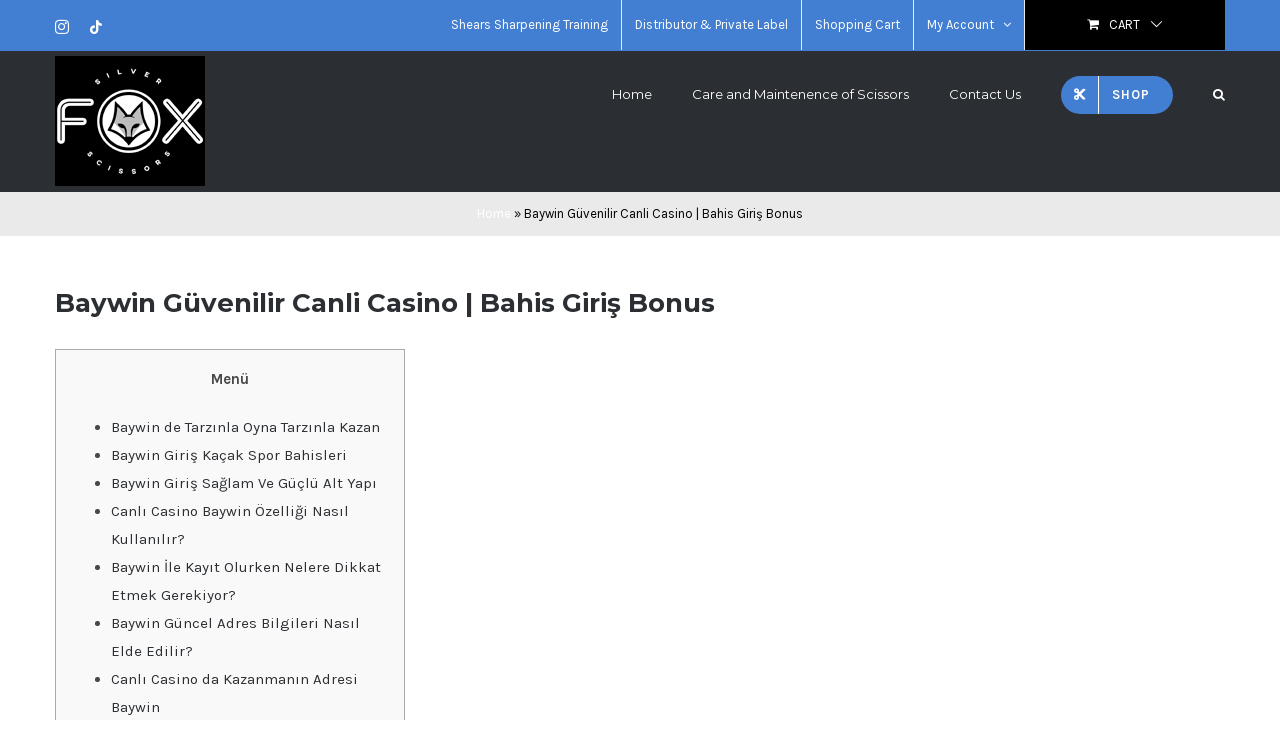

--- FILE ---
content_type: text/html; charset=UTF-8
request_url: https://silverfoxscissors.com/baywin-guvenilir-canli-casino-bahis-giri-bonus/
body_size: 112129
content:
<!DOCTYPE html>
<html class="avada-html-layout-wide avada-html-header-position-top" lang="en-US" prefix="og: http://ogp.me/ns# fb: http://ogp.me/ns/fb#">
<head>
	<meta http-equiv="X-UA-Compatible" content="IE=edge" />
	<meta http-equiv="Content-Type" content="text/html; charset=utf-8"/>
	<meta name="viewport" content="width=device-width, initial-scale=1" />
	<meta name='robots' content='index, follow, max-image-preview:large, max-snippet:-1, max-video-preview:-1' />

	<!-- This site is optimized with the Yoast SEO plugin v25.8 - https://yoast.com/wordpress/plugins/seo/ -->
	<title>Baywin Güvenilir Canli Casino | Bahis Giriş Bonus - Silver Fox Scissors</title>
	<link rel="canonical" href="https://silverfoxscissors.com/baywin-guvenilir-canli-casino-bahis-giri-bonus/" />
	<meta property="og:locale" content="en_US" />
	<meta property="og:type" content="article" />
	<meta property="og:title" content="Baywin Güvenilir Canli Casino | Bahis Giriş Bonus - Silver Fox Scissors" />
	<meta property="og:description" content="Menü Baywin de Tarzınla Oyna Tarzınla Kazan Baywin Giriş Kaçak Spor Bahisleri Baywin Giriş Sağlam Ve Güçlü Alt Yapı Canlı [&hellip;]" />
	<meta property="og:url" content="https://silverfoxscissors.com/baywin-guvenilir-canli-casino-bahis-giri-bonus/" />
	<meta property="og:site_name" content="Silver Fox Scissors" />
	<meta property="article:published_time" content="2024-04-22T12:26:06+00:00" />
	<meta property="article:modified_time" content="2024-04-22T12:32:41+00:00" />
	<meta name="author" content="admin" />
	<meta name="twitter:card" content="summary_large_image" />
	<meta name="twitter:label1" content="Written by" />
	<meta name="twitter:data1" content="admin" />
	<meta name="twitter:label2" content="Est. reading time" />
	<meta name="twitter:data2" content="12 minutes" />
	<script type="application/ld+json" class="yoast-schema-graph">{"@context":"https://schema.org","@graph":[{"@type":"Article","@id":"https://silverfoxscissors.com/baywin-guvenilir-canli-casino-bahis-giri-bonus/#article","isPartOf":{"@id":"https://silverfoxscissors.com/baywin-guvenilir-canli-casino-bahis-giri-bonus/"},"author":{"name":"admin","@id":"https://silverfoxscissors.com/#/schema/person/b2559ab839ebee2b3a6c8cf17ef8b552"},"headline":"Baywin Güvenilir Canli Casino | Bahis Giriş Bonus","datePublished":"2024-04-22T12:26:06+00:00","dateModified":"2024-04-22T12:32:41+00:00","mainEntityOfPage":{"@id":"https://silverfoxscissors.com/baywin-guvenilir-canli-casino-bahis-giri-bonus/"},"wordCount":2395,"commentCount":0,"publisher":{"@id":"https://silverfoxscissors.com/#organization"},"articleSection":["News"],"inLanguage":"en-US","potentialAction":[{"@type":"CommentAction","name":"Comment","target":["https://silverfoxscissors.com/baywin-guvenilir-canli-casino-bahis-giri-bonus/#respond"]}]},{"@type":"WebPage","@id":"https://silverfoxscissors.com/baywin-guvenilir-canli-casino-bahis-giri-bonus/","url":"https://silverfoxscissors.com/baywin-guvenilir-canli-casino-bahis-giri-bonus/","name":"Baywin Güvenilir Canli Casino | Bahis Giriş Bonus - Silver Fox Scissors","isPartOf":{"@id":"https://silverfoxscissors.com/#website"},"datePublished":"2024-04-22T12:26:06+00:00","dateModified":"2024-04-22T12:32:41+00:00","breadcrumb":{"@id":"https://silverfoxscissors.com/baywin-guvenilir-canli-casino-bahis-giri-bonus/#breadcrumb"},"inLanguage":"en-US","potentialAction":[{"@type":"ReadAction","target":["https://silverfoxscissors.com/baywin-guvenilir-canli-casino-bahis-giri-bonus/"]}]},{"@type":"BreadcrumbList","@id":"https://silverfoxscissors.com/baywin-guvenilir-canli-casino-bahis-giri-bonus/#breadcrumb","itemListElement":[{"@type":"ListItem","position":1,"name":"Home","item":"https://silverfoxscissors.com/"},{"@type":"ListItem","position":2,"name":"Baywin Güvenilir Canli Casino | Bahis Giriş Bonus"}]},{"@type":"WebSite","@id":"https://silverfoxscissors.com/#website","url":"https://silverfoxscissors.com/","name":"silverfoxscissors","description":"Silver Fox Scissors","publisher":{"@id":"https://silverfoxscissors.com/#organization"},"potentialAction":[{"@type":"SearchAction","target":{"@type":"EntryPoint","urlTemplate":"https://silverfoxscissors.com/?s={search_term_string}"},"query-input":{"@type":"PropertyValueSpecification","valueRequired":true,"valueName":"search_term_string"}}],"inLanguage":"en-US"},{"@type":"Organization","@id":"https://silverfoxscissors.com/#organization","name":"silverfoxscissors","alternateName":"Silver Fox","url":"https://silverfoxscissors.com/","logo":{"@type":"ImageObject","inLanguage":"en-US","@id":"https://silverfoxscissors.com/#/schema/logo/image/","url":"https://silverfoxscissors.com/wp-content/uploads/2025/09/Logo.png","contentUrl":"https://silverfoxscissors.com/wp-content/uploads/2025/09/Logo.png","width":150,"height":130,"caption":"silverfoxscissors"},"image":{"@id":"https://silverfoxscissors.com/#/schema/logo/image/"},"sameAs":["https://www.instagram.com/silverfoxscissors/","https://www.tiktok.com/@silverfoxscissors?lang=en"]},{"@type":"Person","@id":"https://silverfoxscissors.com/#/schema/person/b2559ab839ebee2b3a6c8cf17ef8b552","name":"admin","image":{"@type":"ImageObject","inLanguage":"en-US","@id":"https://silverfoxscissors.com/#/schema/person/image/","url":"https://secure.gravatar.com/avatar/ae8934b9d0028e632c9cdc52d0166160b685eaf81c92c4b1773d79d52bd108ed?s=96&d=mm&r=g","contentUrl":"https://secure.gravatar.com/avatar/ae8934b9d0028e632c9cdc52d0166160b685eaf81c92c4b1773d79d52bd108ed?s=96&d=mm&r=g","caption":"admin"},"sameAs":["https://silverfoxscissors.com/"],"url":"https://silverfoxscissors.com/author/admin/"}]}</script>
	<!-- / Yoast SEO plugin. -->


<link rel="alternate" type="application/rss+xml" title="Silver Fox Scissors &raquo; Feed" href="https://silverfoxscissors.com/feed/" />
<link rel="alternate" type="application/rss+xml" title="Silver Fox Scissors &raquo; Comments Feed" href="https://silverfoxscissors.com/comments/feed/" />
					<link rel="shortcut icon" href="https://silverfoxscissors.com/wp-content/uploads/2021/03/Brand-SFS-5-1.png" type="image/x-icon" />
		
					<!-- For iPhone -->
			<link rel="apple-touch-icon" href="https://silverfoxscissors.com/wp-content/uploads/2021/03/Brand-SFS-5-1.png">
		
					<!-- For iPhone Retina display -->
			<link rel="apple-touch-icon" sizes="180x180" href="https://silverfoxscissors.com/wp-content/uploads/2021/03/Brand-SFS-5-1.png">
		
					<!-- For iPad -->
			<link rel="apple-touch-icon" sizes="152x152" href="https://silverfoxscissors.com/wp-content/uploads/2021/03/Brand-SFS-5-1.png">
		
					<!-- For iPad Retina display -->
			<link rel="apple-touch-icon" sizes="167x167" href="https://silverfoxscissors.com/wp-content/uploads/2021/03/Brand-SFS-5-1.png">
		
		<link rel="alternate" type="application/rss+xml" title="Silver Fox Scissors &raquo; Baywin Güvenilir Canli Casino | Bahis Giriş Bonus Comments Feed" href="https://silverfoxscissors.com/baywin-guvenilir-canli-casino-bahis-giri-bonus/feed/" />
<link rel="alternate" title="oEmbed (JSON)" type="application/json+oembed" href="https://silverfoxscissors.com/wp-json/oembed/1.0/embed?url=https%3A%2F%2Fsilverfoxscissors.com%2Fbaywin-guvenilir-canli-casino-bahis-giri-bonus%2F" />
<link rel="alternate" title="oEmbed (XML)" type="text/xml+oembed" href="https://silverfoxscissors.com/wp-json/oembed/1.0/embed?url=https%3A%2F%2Fsilverfoxscissors.com%2Fbaywin-guvenilir-canli-casino-bahis-giri-bonus%2F&#038;format=xml" />

		<meta property="og:title" content="Baywin Güvenilir Canli Casino | Bahis Giriş Bonus"/>
		<meta property="og:type" content="article"/>
		<meta property="og:url" content="https://silverfoxscissors.com/baywin-guvenilir-canli-casino-bahis-giri-bonus/"/>
		<meta property="og:site_name" content="Silver Fox Scissors"/>
		<meta property="og:description" content="MenüBaywin de Tarzınla Oyna Tarzınla KazanBaywin Giriş Kaçak Spor BahisleriBaywin Giriş Sağlam Ve Güçlü Alt YapıCanlı Casino Baywin Özelliği Nasıl Kullanılır?Baywin İle Kayıt Olurken Nelere Dikkat Etmek Gerekiyor?Baywin Güncel Adres Bilgileri Nasıl Elde Edilir?"/>

									<meta property="og:image" content="https://silverfoxscissors.com/wp-content/uploads/2021/03/Logo.png"/>
							<style id='wp-img-auto-sizes-contain-inline-css' type='text/css'>
img:is([sizes=auto i],[sizes^="auto," i]){contain-intrinsic-size:3000px 1500px}
/*# sourceURL=wp-img-auto-sizes-contain-inline-css */
</style>
<style id='wp-emoji-styles-inline-css' type='text/css'>

	img.wp-smiley, img.emoji {
		display: inline !important;
		border: none !important;
		box-shadow: none !important;
		height: 1em !important;
		width: 1em !important;
		margin: 0 0.07em !important;
		vertical-align: -0.1em !important;
		background: none !important;
		padding: 0 !important;
	}
/*# sourceURL=wp-emoji-styles-inline-css */
</style>
<style id='classic-theme-styles-inline-css' type='text/css'>
/*! This file is auto-generated */
.wp-block-button__link{color:#fff;background-color:#32373c;border-radius:9999px;box-shadow:none;text-decoration:none;padding:calc(.667em + 2px) calc(1.333em + 2px);font-size:1.125em}.wp-block-file__button{background:#32373c;color:#fff;text-decoration:none}
/*# sourceURL=/wp-includes/css/classic-themes.min.css */
</style>
<link rel='stylesheet' id='voice-search-style-css' href='https://silverfoxscissors.com/wp-content/plugins/advance-voice-search/assets/css/voice-search.min.css?ver=1.1.4' type='text/css' media='all' />
<link rel='stylesheet' id='rs-plugin-settings-css' href='https://silverfoxscissors.com/wp-content/plugins/revslider/public/assets/css/rs6.css?ver=6.4.3' type='text/css' media='all' />
<style id='rs-plugin-settings-inline-css' type='text/css'>
#rs-demo-id {}
/*# sourceURL=rs-plugin-settings-inline-css */
</style>
<style id='woocommerce-inline-inline-css' type='text/css'>
.woocommerce form .form-row .required { visibility: visible; }
/*# sourceURL=woocommerce-inline-inline-css */
</style>
<link rel='stylesheet' id='brands-styles-css' href='https://silverfoxscissors.com/wp-content/plugins/woocommerce/assets/css/brands.css?ver=9.7.2' type='text/css' media='all' />
<link rel='stylesheet' id='fusion-dynamic-css-css' href='https://silverfoxscissors.com/wp-content/uploads/fusion-styles/8a9d38e3b071c5871fee81aeae30a75e.min.css?ver=3.2.1' type='text/css' media='all' />
<script type="text/javascript" src="https://silverfoxscissors.com/wp-includes/js/jquery/jquery.min.js?ver=3.7.1" id="jquery-core-js"></script>
<script type="text/javascript" src="https://silverfoxscissors.com/wp-includes/js/jquery/jquery-migrate.min.js?ver=3.4.1" id="jquery-migrate-js"></script>
<script type="text/javascript" src="https://silverfoxscissors.com/wp-content/plugins/revslider/public/assets/js/rbtools.min.js?ver=6.4.3" id="tp-tools-js"></script>
<script type="text/javascript" src="https://silverfoxscissors.com/wp-content/plugins/revslider/public/assets/js/rs6.min.js?ver=6.4.3" id="revmin-js"></script>
<script type="text/javascript" src="https://silverfoxscissors.com/wp-content/plugins/woocommerce/assets/js/jquery-blockui/jquery.blockUI.min.js?ver=2.7.0-wc.9.7.2" id="jquery-blockui-js" defer="defer" data-wp-strategy="defer"></script>
<script type="text/javascript" id="wc-add-to-cart-js-extra">
/* <![CDATA[ */
var wc_add_to_cart_params = {"ajax_url":"/wp-admin/admin-ajax.php","wc_ajax_url":"/?wc-ajax=%%endpoint%%","i18n_view_cart":"View cart","cart_url":"https://silverfoxscissors.com/cart-2/","is_cart":"","cart_redirect_after_add":"no"};
//# sourceURL=wc-add-to-cart-js-extra
/* ]]> */
</script>
<script type="text/javascript" src="https://silverfoxscissors.com/wp-content/plugins/woocommerce/assets/js/frontend/add-to-cart.min.js?ver=9.7.2" id="wc-add-to-cart-js" defer="defer" data-wp-strategy="defer"></script>
<script type="text/javascript" src="https://silverfoxscissors.com/wp-content/plugins/woocommerce/assets/js/js-cookie/js.cookie.min.js?ver=2.1.4-wc.9.7.2" id="js-cookie-js" defer="defer" data-wp-strategy="defer"></script>
<script type="text/javascript" id="woocommerce-js-extra">
/* <![CDATA[ */
var woocommerce_params = {"ajax_url":"/wp-admin/admin-ajax.php","wc_ajax_url":"/?wc-ajax=%%endpoint%%","i18n_password_show":"Show password","i18n_password_hide":"Hide password"};
//# sourceURL=woocommerce-js-extra
/* ]]> */
</script>
<script type="text/javascript" src="https://silverfoxscissors.com/wp-content/plugins/woocommerce/assets/js/frontend/woocommerce.min.js?ver=9.7.2" id="woocommerce-js" defer="defer" data-wp-strategy="defer"></script>
<link rel="https://api.w.org/" href="https://silverfoxscissors.com/wp-json/" /><link rel="alternate" title="JSON" type="application/json" href="https://silverfoxscissors.com/wp-json/wp/v2/posts/20797" /><link rel="EditURI" type="application/rsd+xml" title="RSD" href="https://silverfoxscissors.com/xmlrpc.php?rsd" />
<meta name="generator" content="WordPress 6.9" />
<meta name="generator" content="WooCommerce 9.7.2" />
<link rel='shortlink' href='https://silverfoxscissors.com/?p=20797' />
<!-- start Simple Custom CSS and JS -->
<script type="text/javascript">
document.addEventListener("DOMContentLoaded", function () {

    // Try ALL possible Avada search selectors
    const selectors = [
        "input.fusion-search-input",
        ".fusion-search-form input",
        "input.search-field",
        "input[type='search']",
        "input#s",
        ".searchform input",
        "input[name='s']"
    ];

    let input = null;

    for (let s of selectors) {
        const found = document.querySelector(s);
        if (found) {
            input = found;
            break;
        }
    }

    if (!input) {
        alert("Search field not found on this page.");
        return;
    }

    // Create MIC BUTTON
    const micButton = document.createElement("button");
    micButton.innerHTML = "🎤";
    micButton.style.marginLeft = "6px";
    micButton.style.padding = "6px 10px";
    micButton.style.background = "#000";
    micButton.style.color = "#fff";
    micButton.style.border = "none";
    micButton.style.borderRadius = "5px";
    micButton.style.cursor = "pointer";

    // Attach mic next to search input
    input.parentNode.appendChild(micButton);

    // Voice Recognition Activation
    micButton.addEventListener("click", () => {
        const SR = window.SpeechRecognition || window.webkitSpeechRecognition;

        if (!SR) {
            alert("Your browser does not support voice search.");
            return;
        }

        const recognition = new SR();
        recognition.lang = "en-IN";
        recognition.start();

        recognition.onstart = () => {
            console.log("Listening...");
        };

        recognition.onerror = (e) => {
            console.log("Speech error:", e.error);
        };

        recognition.onresult = (event) => {
            const text = event.results[0][0].transcript;
            input.value = text;

            if (input.form) input.form.submit();
        };
    });
});
</script>
<!-- end Simple Custom CSS and JS -->
<style type="text/css" id="css-fb-visibility">@media screen and (max-width: 640px){body:not(.fusion-builder-ui-wireframe) .fusion-no-small-visibility{display:none !important;}body:not(.fusion-builder-ui-wireframe) .sm-text-align-center{text-align:center !important;}body:not(.fusion-builder-ui-wireframe) .sm-text-align-left{text-align:left !important;}body:not(.fusion-builder-ui-wireframe) .sm-text-align-right{text-align:right !important;}body:not(.fusion-builder-ui-wireframe) .sm-mx-auto{margin-left:auto !important;margin-right:auto !important;}body:not(.fusion-builder-ui-wireframe) .sm-ml-auto{margin-left:auto !important;}body:not(.fusion-builder-ui-wireframe) .sm-mr-auto{margin-right:auto !important;}body:not(.fusion-builder-ui-wireframe) .fusion-absolute-position-small{position:absolute;top:auto;width:100%;}}@media screen and (min-width: 641px) and (max-width: 1024px){body:not(.fusion-builder-ui-wireframe) .fusion-no-medium-visibility{display:none !important;}body:not(.fusion-builder-ui-wireframe) .md-text-align-center{text-align:center !important;}body:not(.fusion-builder-ui-wireframe) .md-text-align-left{text-align:left !important;}body:not(.fusion-builder-ui-wireframe) .md-text-align-right{text-align:right !important;}body:not(.fusion-builder-ui-wireframe) .md-mx-auto{margin-left:auto !important;margin-right:auto !important;}body:not(.fusion-builder-ui-wireframe) .md-ml-auto{margin-left:auto !important;}body:not(.fusion-builder-ui-wireframe) .md-mr-auto{margin-right:auto !important;}body:not(.fusion-builder-ui-wireframe) .fusion-absolute-position-medium{position:absolute;top:auto;width:100%;}}@media screen and (min-width: 1025px){body:not(.fusion-builder-ui-wireframe) .fusion-no-large-visibility{display:none !important;}body:not(.fusion-builder-ui-wireframe) .lg-text-align-center{text-align:center !important;}body:not(.fusion-builder-ui-wireframe) .lg-text-align-left{text-align:left !important;}body:not(.fusion-builder-ui-wireframe) .lg-text-align-right{text-align:right !important;}body:not(.fusion-builder-ui-wireframe) .lg-mx-auto{margin-left:auto !important;margin-right:auto !important;}body:not(.fusion-builder-ui-wireframe) .lg-ml-auto{margin-left:auto !important;}body:not(.fusion-builder-ui-wireframe) .lg-mr-auto{margin-right:auto !important;}body:not(.fusion-builder-ui-wireframe) .fusion-absolute-position-large{position:absolute;top:auto;width:100%;}}</style>	<noscript><style>.woocommerce-product-gallery{ opacity: 1 !important; }</style></noscript>
	<style type="text/css">.recentcomments a{display:inline !important;padding:0 !important;margin:0 !important;}</style><link rel="preconnect" href="//code.tidio.co"><meta name="generator" content="Powered by Slider Revolution 6.4.3 - responsive, Mobile-Friendly Slider Plugin for WordPress with comfortable drag and drop interface." />
<style class='wp-fonts-local' type='text/css'>
@font-face{font-family:Inter;font-style:normal;font-weight:300 900;font-display:fallback;src:url('https://silverfoxscissors.com/wp-content/plugins/woocommerce/assets/fonts/Inter-VariableFont_slnt,wght.woff2') format('woff2');font-stretch:normal;}
@font-face{font-family:Cardo;font-style:normal;font-weight:400;font-display:fallback;src:url('https://silverfoxscissors.com/wp-content/plugins/woocommerce/assets/fonts/cardo_normal_400.woff2') format('woff2');}
</style>
<script type="text/javascript">function setREVStartSize(e){
			//window.requestAnimationFrame(function() {				 
				window.RSIW = window.RSIW===undefined ? window.innerWidth : window.RSIW;	
				window.RSIH = window.RSIH===undefined ? window.innerHeight : window.RSIH;	
				try {								
					var pw = document.getElementById(e.c).parentNode.offsetWidth,
						newh;
					pw = pw===0 || isNaN(pw) ? window.RSIW : pw;
					e.tabw = e.tabw===undefined ? 0 : parseInt(e.tabw);
					e.thumbw = e.thumbw===undefined ? 0 : parseInt(e.thumbw);
					e.tabh = e.tabh===undefined ? 0 : parseInt(e.tabh);
					e.thumbh = e.thumbh===undefined ? 0 : parseInt(e.thumbh);
					e.tabhide = e.tabhide===undefined ? 0 : parseInt(e.tabhide);
					e.thumbhide = e.thumbhide===undefined ? 0 : parseInt(e.thumbhide);
					e.mh = e.mh===undefined || e.mh=="" || e.mh==="auto" ? 0 : parseInt(e.mh,0);		
					if(e.layout==="fullscreen" || e.l==="fullscreen") 						
						newh = Math.max(e.mh,window.RSIH);					
					else{					
						e.gw = Array.isArray(e.gw) ? e.gw : [e.gw];
						for (var i in e.rl) if (e.gw[i]===undefined || e.gw[i]===0) e.gw[i] = e.gw[i-1];					
						e.gh = e.el===undefined || e.el==="" || (Array.isArray(e.el) && e.el.length==0)? e.gh : e.el;
						e.gh = Array.isArray(e.gh) ? e.gh : [e.gh];
						for (var i in e.rl) if (e.gh[i]===undefined || e.gh[i]===0) e.gh[i] = e.gh[i-1];
											
						var nl = new Array(e.rl.length),
							ix = 0,						
							sl;					
						e.tabw = e.tabhide>=pw ? 0 : e.tabw;
						e.thumbw = e.thumbhide>=pw ? 0 : e.thumbw;
						e.tabh = e.tabhide>=pw ? 0 : e.tabh;
						e.thumbh = e.thumbhide>=pw ? 0 : e.thumbh;					
						for (var i in e.rl) nl[i] = e.rl[i]<window.RSIW ? 0 : e.rl[i];
						sl = nl[0];									
						for (var i in nl) if (sl>nl[i] && nl[i]>0) { sl = nl[i]; ix=i;}															
						var m = pw>(e.gw[ix]+e.tabw+e.thumbw) ? 1 : (pw-(e.tabw+e.thumbw)) / (e.gw[ix]);					
						newh =  (e.gh[ix] * m) + (e.tabh + e.thumbh);
					}				
					if(window.rs_init_css===undefined) window.rs_init_css = document.head.appendChild(document.createElement("style"));					
					document.getElementById(e.c).height = newh+"px";
					window.rs_init_css.innerHTML += "#"+e.c+"_wrapper { height: "+newh+"px }";				
				} catch(e){
					console.log("Failure at Presize of Slider:" + e)
				}					   
			//});
		  };</script>
		<style type="text/css" id="wp-custom-css">
			.fusion-breadcrumbs span {
    color: #000;
}		</style>
				<script type="text/javascript">
			var doc = document.documentElement;
			doc.setAttribute( 'data-useragent', navigator.userAgent );
		</script>
		
	<link rel='stylesheet' id='wc-blocks-style-css' href='https://silverfoxscissors.com/wp-content/plugins/woocommerce/assets/client/blocks/wc-blocks.css?ver=wc-9.7.2' type='text/css' media='all' />
<style id='global-styles-inline-css' type='text/css'>
:root{--wp--preset--aspect-ratio--square: 1;--wp--preset--aspect-ratio--4-3: 4/3;--wp--preset--aspect-ratio--3-4: 3/4;--wp--preset--aspect-ratio--3-2: 3/2;--wp--preset--aspect-ratio--2-3: 2/3;--wp--preset--aspect-ratio--16-9: 16/9;--wp--preset--aspect-ratio--9-16: 9/16;--wp--preset--color--black: #000000;--wp--preset--color--cyan-bluish-gray: #abb8c3;--wp--preset--color--white: #ffffff;--wp--preset--color--pale-pink: #f78da7;--wp--preset--color--vivid-red: #cf2e2e;--wp--preset--color--luminous-vivid-orange: #ff6900;--wp--preset--color--luminous-vivid-amber: #fcb900;--wp--preset--color--light-green-cyan: #7bdcb5;--wp--preset--color--vivid-green-cyan: #00d084;--wp--preset--color--pale-cyan-blue: #8ed1fc;--wp--preset--color--vivid-cyan-blue: #0693e3;--wp--preset--color--vivid-purple: #9b51e0;--wp--preset--gradient--vivid-cyan-blue-to-vivid-purple: linear-gradient(135deg,rgb(6,147,227) 0%,rgb(155,81,224) 100%);--wp--preset--gradient--light-green-cyan-to-vivid-green-cyan: linear-gradient(135deg,rgb(122,220,180) 0%,rgb(0,208,130) 100%);--wp--preset--gradient--luminous-vivid-amber-to-luminous-vivid-orange: linear-gradient(135deg,rgb(252,185,0) 0%,rgb(255,105,0) 100%);--wp--preset--gradient--luminous-vivid-orange-to-vivid-red: linear-gradient(135deg,rgb(255,105,0) 0%,rgb(207,46,46) 100%);--wp--preset--gradient--very-light-gray-to-cyan-bluish-gray: linear-gradient(135deg,rgb(238,238,238) 0%,rgb(169,184,195) 100%);--wp--preset--gradient--cool-to-warm-spectrum: linear-gradient(135deg,rgb(74,234,220) 0%,rgb(151,120,209) 20%,rgb(207,42,186) 40%,rgb(238,44,130) 60%,rgb(251,105,98) 80%,rgb(254,248,76) 100%);--wp--preset--gradient--blush-light-purple: linear-gradient(135deg,rgb(255,206,236) 0%,rgb(152,150,240) 100%);--wp--preset--gradient--blush-bordeaux: linear-gradient(135deg,rgb(254,205,165) 0%,rgb(254,45,45) 50%,rgb(107,0,62) 100%);--wp--preset--gradient--luminous-dusk: linear-gradient(135deg,rgb(255,203,112) 0%,rgb(199,81,192) 50%,rgb(65,88,208) 100%);--wp--preset--gradient--pale-ocean: linear-gradient(135deg,rgb(255,245,203) 0%,rgb(182,227,212) 50%,rgb(51,167,181) 100%);--wp--preset--gradient--electric-grass: linear-gradient(135deg,rgb(202,248,128) 0%,rgb(113,206,126) 100%);--wp--preset--gradient--midnight: linear-gradient(135deg,rgb(2,3,129) 0%,rgb(40,116,252) 100%);--wp--preset--font-size--small: 11.25px;--wp--preset--font-size--medium: 20px;--wp--preset--font-size--large: 22.5px;--wp--preset--font-size--x-large: 42px;--wp--preset--font-size--normal: 15px;--wp--preset--font-size--xlarge: 30px;--wp--preset--font-size--huge: 45px;--wp--preset--font-family--inter: "Inter", sans-serif;--wp--preset--font-family--cardo: Cardo;--wp--preset--spacing--20: 0.44rem;--wp--preset--spacing--30: 0.67rem;--wp--preset--spacing--40: 1rem;--wp--preset--spacing--50: 1.5rem;--wp--preset--spacing--60: 2.25rem;--wp--preset--spacing--70: 3.38rem;--wp--preset--spacing--80: 5.06rem;--wp--preset--shadow--natural: 6px 6px 9px rgba(0, 0, 0, 0.2);--wp--preset--shadow--deep: 12px 12px 50px rgba(0, 0, 0, 0.4);--wp--preset--shadow--sharp: 6px 6px 0px rgba(0, 0, 0, 0.2);--wp--preset--shadow--outlined: 6px 6px 0px -3px rgb(255, 255, 255), 6px 6px rgb(0, 0, 0);--wp--preset--shadow--crisp: 6px 6px 0px rgb(0, 0, 0);}:where(.is-layout-flex){gap: 0.5em;}:where(.is-layout-grid){gap: 0.5em;}body .is-layout-flex{display: flex;}.is-layout-flex{flex-wrap: wrap;align-items: center;}.is-layout-flex > :is(*, div){margin: 0;}body .is-layout-grid{display: grid;}.is-layout-grid > :is(*, div){margin: 0;}:where(.wp-block-columns.is-layout-flex){gap: 2em;}:where(.wp-block-columns.is-layout-grid){gap: 2em;}:where(.wp-block-post-template.is-layout-flex){gap: 1.25em;}:where(.wp-block-post-template.is-layout-grid){gap: 1.25em;}.has-black-color{color: var(--wp--preset--color--black) !important;}.has-cyan-bluish-gray-color{color: var(--wp--preset--color--cyan-bluish-gray) !important;}.has-white-color{color: var(--wp--preset--color--white) !important;}.has-pale-pink-color{color: var(--wp--preset--color--pale-pink) !important;}.has-vivid-red-color{color: var(--wp--preset--color--vivid-red) !important;}.has-luminous-vivid-orange-color{color: var(--wp--preset--color--luminous-vivid-orange) !important;}.has-luminous-vivid-amber-color{color: var(--wp--preset--color--luminous-vivid-amber) !important;}.has-light-green-cyan-color{color: var(--wp--preset--color--light-green-cyan) !important;}.has-vivid-green-cyan-color{color: var(--wp--preset--color--vivid-green-cyan) !important;}.has-pale-cyan-blue-color{color: var(--wp--preset--color--pale-cyan-blue) !important;}.has-vivid-cyan-blue-color{color: var(--wp--preset--color--vivid-cyan-blue) !important;}.has-vivid-purple-color{color: var(--wp--preset--color--vivid-purple) !important;}.has-black-background-color{background-color: var(--wp--preset--color--black) !important;}.has-cyan-bluish-gray-background-color{background-color: var(--wp--preset--color--cyan-bluish-gray) !important;}.has-white-background-color{background-color: var(--wp--preset--color--white) !important;}.has-pale-pink-background-color{background-color: var(--wp--preset--color--pale-pink) !important;}.has-vivid-red-background-color{background-color: var(--wp--preset--color--vivid-red) !important;}.has-luminous-vivid-orange-background-color{background-color: var(--wp--preset--color--luminous-vivid-orange) !important;}.has-luminous-vivid-amber-background-color{background-color: var(--wp--preset--color--luminous-vivid-amber) !important;}.has-light-green-cyan-background-color{background-color: var(--wp--preset--color--light-green-cyan) !important;}.has-vivid-green-cyan-background-color{background-color: var(--wp--preset--color--vivid-green-cyan) !important;}.has-pale-cyan-blue-background-color{background-color: var(--wp--preset--color--pale-cyan-blue) !important;}.has-vivid-cyan-blue-background-color{background-color: var(--wp--preset--color--vivid-cyan-blue) !important;}.has-vivid-purple-background-color{background-color: var(--wp--preset--color--vivid-purple) !important;}.has-black-border-color{border-color: var(--wp--preset--color--black) !important;}.has-cyan-bluish-gray-border-color{border-color: var(--wp--preset--color--cyan-bluish-gray) !important;}.has-white-border-color{border-color: var(--wp--preset--color--white) !important;}.has-pale-pink-border-color{border-color: var(--wp--preset--color--pale-pink) !important;}.has-vivid-red-border-color{border-color: var(--wp--preset--color--vivid-red) !important;}.has-luminous-vivid-orange-border-color{border-color: var(--wp--preset--color--luminous-vivid-orange) !important;}.has-luminous-vivid-amber-border-color{border-color: var(--wp--preset--color--luminous-vivid-amber) !important;}.has-light-green-cyan-border-color{border-color: var(--wp--preset--color--light-green-cyan) !important;}.has-vivid-green-cyan-border-color{border-color: var(--wp--preset--color--vivid-green-cyan) !important;}.has-pale-cyan-blue-border-color{border-color: var(--wp--preset--color--pale-cyan-blue) !important;}.has-vivid-cyan-blue-border-color{border-color: var(--wp--preset--color--vivid-cyan-blue) !important;}.has-vivid-purple-border-color{border-color: var(--wp--preset--color--vivid-purple) !important;}.has-vivid-cyan-blue-to-vivid-purple-gradient-background{background: var(--wp--preset--gradient--vivid-cyan-blue-to-vivid-purple) !important;}.has-light-green-cyan-to-vivid-green-cyan-gradient-background{background: var(--wp--preset--gradient--light-green-cyan-to-vivid-green-cyan) !important;}.has-luminous-vivid-amber-to-luminous-vivid-orange-gradient-background{background: var(--wp--preset--gradient--luminous-vivid-amber-to-luminous-vivid-orange) !important;}.has-luminous-vivid-orange-to-vivid-red-gradient-background{background: var(--wp--preset--gradient--luminous-vivid-orange-to-vivid-red) !important;}.has-very-light-gray-to-cyan-bluish-gray-gradient-background{background: var(--wp--preset--gradient--very-light-gray-to-cyan-bluish-gray) !important;}.has-cool-to-warm-spectrum-gradient-background{background: var(--wp--preset--gradient--cool-to-warm-spectrum) !important;}.has-blush-light-purple-gradient-background{background: var(--wp--preset--gradient--blush-light-purple) !important;}.has-blush-bordeaux-gradient-background{background: var(--wp--preset--gradient--blush-bordeaux) !important;}.has-luminous-dusk-gradient-background{background: var(--wp--preset--gradient--luminous-dusk) !important;}.has-pale-ocean-gradient-background{background: var(--wp--preset--gradient--pale-ocean) !important;}.has-electric-grass-gradient-background{background: var(--wp--preset--gradient--electric-grass) !important;}.has-midnight-gradient-background{background: var(--wp--preset--gradient--midnight) !important;}.has-small-font-size{font-size: var(--wp--preset--font-size--small) !important;}.has-medium-font-size{font-size: var(--wp--preset--font-size--medium) !important;}.has-large-font-size{font-size: var(--wp--preset--font-size--large) !important;}.has-x-large-font-size{font-size: var(--wp--preset--font-size--x-large) !important;}
/*# sourceURL=global-styles-inline-css */
</style>
<style id='wp-block-library-inline-css' type='text/css'>
:root{--wp-block-synced-color:#7a00df;--wp-block-synced-color--rgb:122,0,223;--wp-bound-block-color:var(--wp-block-synced-color);--wp-editor-canvas-background:#ddd;--wp-admin-theme-color:#007cba;--wp-admin-theme-color--rgb:0,124,186;--wp-admin-theme-color-darker-10:#006ba1;--wp-admin-theme-color-darker-10--rgb:0,107,160.5;--wp-admin-theme-color-darker-20:#005a87;--wp-admin-theme-color-darker-20--rgb:0,90,135;--wp-admin-border-width-focus:2px}@media (min-resolution:192dpi){:root{--wp-admin-border-width-focus:1.5px}}.wp-element-button{cursor:pointer}:root .has-very-light-gray-background-color{background-color:#eee}:root .has-very-dark-gray-background-color{background-color:#313131}:root .has-very-light-gray-color{color:#eee}:root .has-very-dark-gray-color{color:#313131}:root .has-vivid-green-cyan-to-vivid-cyan-blue-gradient-background{background:linear-gradient(135deg,#00d084,#0693e3)}:root .has-purple-crush-gradient-background{background:linear-gradient(135deg,#34e2e4,#4721fb 50%,#ab1dfe)}:root .has-hazy-dawn-gradient-background{background:linear-gradient(135deg,#faaca8,#dad0ec)}:root .has-subdued-olive-gradient-background{background:linear-gradient(135deg,#fafae1,#67a671)}:root .has-atomic-cream-gradient-background{background:linear-gradient(135deg,#fdd79a,#004a59)}:root .has-nightshade-gradient-background{background:linear-gradient(135deg,#330968,#31cdcf)}:root .has-midnight-gradient-background{background:linear-gradient(135deg,#020381,#2874fc)}:root{--wp--preset--font-size--normal:16px;--wp--preset--font-size--huge:42px}.has-regular-font-size{font-size:1em}.has-larger-font-size{font-size:2.625em}.has-normal-font-size{font-size:var(--wp--preset--font-size--normal)}.has-huge-font-size{font-size:var(--wp--preset--font-size--huge)}.has-text-align-center{text-align:center}.has-text-align-left{text-align:left}.has-text-align-right{text-align:right}.has-fit-text{white-space:nowrap!important}#end-resizable-editor-section{display:none}.aligncenter{clear:both}.items-justified-left{justify-content:flex-start}.items-justified-center{justify-content:center}.items-justified-right{justify-content:flex-end}.items-justified-space-between{justify-content:space-between}.screen-reader-text{border:0;clip-path:inset(50%);height:1px;margin:-1px;overflow:hidden;padding:0;position:absolute;width:1px;word-wrap:normal!important}.screen-reader-text:focus{background-color:#ddd;clip-path:none;color:#444;display:block;font-size:1em;height:auto;left:5px;line-height:normal;padding:15px 23px 14px;text-decoration:none;top:5px;width:auto;z-index:100000}html :where(.has-border-color){border-style:solid}html :where([style*=border-top-color]){border-top-style:solid}html :where([style*=border-right-color]){border-right-style:solid}html :where([style*=border-bottom-color]){border-bottom-style:solid}html :where([style*=border-left-color]){border-left-style:solid}html :where([style*=border-width]){border-style:solid}html :where([style*=border-top-width]){border-top-style:solid}html :where([style*=border-right-width]){border-right-style:solid}html :where([style*=border-bottom-width]){border-bottom-style:solid}html :where([style*=border-left-width]){border-left-style:solid}html :where(img[class*=wp-image-]){height:auto;max-width:100%}:where(figure){margin:0 0 1em}html :where(.is-position-sticky){--wp-admin--admin-bar--position-offset:var(--wp-admin--admin-bar--height,0px)}@media screen and (max-width:600px){html :where(.is-position-sticky){--wp-admin--admin-bar--position-offset:0px}}
/*wp_block_styles_on_demand_placeholder:6970a76fc6960*/
/*# sourceURL=wp-block-library-inline-css */
</style>
<style id='wp-block-library-theme-inline-css' type='text/css'>
.wp-block-audio :where(figcaption){color:#555;font-size:13px;text-align:center}.is-dark-theme .wp-block-audio :where(figcaption){color:#ffffffa6}.wp-block-audio{margin:0 0 1em}.wp-block-code{border:1px solid #ccc;border-radius:4px;font-family:Menlo,Consolas,monaco,monospace;padding:.8em 1em}.wp-block-embed :where(figcaption){color:#555;font-size:13px;text-align:center}.is-dark-theme .wp-block-embed :where(figcaption){color:#ffffffa6}.wp-block-embed{margin:0 0 1em}.blocks-gallery-caption{color:#555;font-size:13px;text-align:center}.is-dark-theme .blocks-gallery-caption{color:#ffffffa6}:root :where(.wp-block-image figcaption){color:#555;font-size:13px;text-align:center}.is-dark-theme :root :where(.wp-block-image figcaption){color:#ffffffa6}.wp-block-image{margin:0 0 1em}.wp-block-pullquote{border-bottom:4px solid;border-top:4px solid;color:currentColor;margin-bottom:1.75em}.wp-block-pullquote :where(cite),.wp-block-pullquote :where(footer),.wp-block-pullquote__citation{color:currentColor;font-size:.8125em;font-style:normal;text-transform:uppercase}.wp-block-quote{border-left:.25em solid;margin:0 0 1.75em;padding-left:1em}.wp-block-quote cite,.wp-block-quote footer{color:currentColor;font-size:.8125em;font-style:normal;position:relative}.wp-block-quote:where(.has-text-align-right){border-left:none;border-right:.25em solid;padding-left:0;padding-right:1em}.wp-block-quote:where(.has-text-align-center){border:none;padding-left:0}.wp-block-quote.is-large,.wp-block-quote.is-style-large,.wp-block-quote:where(.is-style-plain){border:none}.wp-block-search .wp-block-search__label{font-weight:700}.wp-block-search__button{border:1px solid #ccc;padding:.375em .625em}:where(.wp-block-group.has-background){padding:1.25em 2.375em}.wp-block-separator.has-css-opacity{opacity:.4}.wp-block-separator{border:none;border-bottom:2px solid;margin-left:auto;margin-right:auto}.wp-block-separator.has-alpha-channel-opacity{opacity:1}.wp-block-separator:not(.is-style-wide):not(.is-style-dots){width:100px}.wp-block-separator.has-background:not(.is-style-dots){border-bottom:none;height:1px}.wp-block-separator.has-background:not(.is-style-wide):not(.is-style-dots){height:2px}.wp-block-table{margin:0 0 1em}.wp-block-table td,.wp-block-table th{word-break:normal}.wp-block-table :where(figcaption){color:#555;font-size:13px;text-align:center}.is-dark-theme .wp-block-table :where(figcaption){color:#ffffffa6}.wp-block-video :where(figcaption){color:#555;font-size:13px;text-align:center}.is-dark-theme .wp-block-video :where(figcaption){color:#ffffffa6}.wp-block-video{margin:0 0 1em}:root :where(.wp-block-template-part.has-background){margin-bottom:0;margin-top:0;padding:1.25em 2.375em}
/*# sourceURL=/wp-includes/css/dist/block-library/theme.min.css */
</style>
</head>

<body class="wp-singular post-template-default single single-post postid-20797 single-format-standard wp-theme-Avada theme-Avada woocommerce-no-js fusion-image-hovers fusion-pagination-sizing fusion-button_size-medium fusion-button_type-flat fusion-button_span-no avada-image-rollover-circle-yes avada-image-rollover-yes avada-image-rollover-direction-bottom fusion-body ltr no-tablet-sticky-header no-mobile-sticky-header no-mobile-slidingbar avada-has-rev-slider-styles fusion-disable-outline fusion-sub-menu-fade mobile-logo-pos-left layout-wide-mode avada-has-boxed-modal-shadow-none layout-scroll-offset-full avada-has-zero-margin-offset-top fusion-top-header menu-text-align-left fusion-woo-product-design-classic fusion-woo-shop-page-columns-3 fusion-woo-related-columns-3 fusion-woo-archive-page-columns-3 fusion-woocommerce-equal-heights avada-has-woo-gallery-disabled mobile-menu-design-modern fusion-hide-pagination-text fusion-header-layout-v3 avada-responsive avada-footer-fx-none avada-menu-highlight-style-bar fusion-search-form-classic fusion-main-menu-search-dropdown fusion-avatar-square avada-dropdown-styles avada-blog-layout-grid avada-blog-archive-layout-grid avada-header-shadow-no avada-menu-icon-position-left avada-has-megamenu-shadow avada-has-pagetitle-100-width avada-has-pagetitle-bg-full avada-has-main-nav-search-icon avada-has-titlebar-bar_and_content avada-header-border-color-full-transparent avada-has-pagination-padding avada-flyout-menu-direction-fade avada-ec-views-v1" >
		<a class="skip-link screen-reader-text" href="#content">Skip to content</a>

	<div id="boxed-wrapper">
		<div class="fusion-sides-frame"></div>
		<div id="wrapper" class="fusion-wrapper">
			<div id="home" style="position:relative;top:-1px;"></div>
			
				
			<header class="fusion-header-wrapper">
				<div class="fusion-header-v3 fusion-logo-alignment fusion-logo-left fusion-sticky-menu- fusion-sticky-logo- fusion-mobile-logo-  fusion-mobile-menu-design-modern">
					
<div class="fusion-secondary-header">
	<div class="fusion-row">
					<div class="fusion-alignleft">
				<div class="fusion-social-links-header"><div class="fusion-social-networks"><div class="fusion-social-networks-wrapper"><a  class="fusion-social-network-icon fusion-tooltip fusion-instagram fusion-icon-instagram" style data-placement="bottom" data-title="Instagram" data-toggle="tooltip" title="Instagram" href="https://www.instagram.com/silverfoxscissors/" target="_blank" rel="noopener noreferrer"><span class="screen-reader-text">Instagram</span></a><a  class="fusion-social-network-icon fusion-tooltip fusion-tiktok fusion-icon-tiktok" style data-placement="bottom" data-title="Tiktok" data-toggle="tooltip" title="Tiktok" href="https://www.tiktok.com/@silverfoxscissors?lang=en" target="_blank" rel="noopener noreferrer"><span class="screen-reader-text">Tiktok</span></a></div></div></div>			</div>
							<div class="fusion-alignright">
				<nav class="fusion-secondary-menu" role="navigation" aria-label="Secondary Menu"><ul id="menu-classic-shop-top-secondary-menu" class="menu"><li  id="menu-item-20378"  class="menu-item menu-item-type-post_type menu-item-object-page menu-item-20378"  data-item-id="20378"><a  href="https://silverfoxscissors.com/shears-sharpening-training/" class="fusion-bar-highlight"><span class="menu-text">Shears Sharpening Training</span></a></li><li  id="menu-item-20381"  class="menu-item menu-item-type-post_type menu-item-object-page menu-item-20381"  data-item-id="20381"><a  href="https://silverfoxscissors.com/distributor-private-label/" class="fusion-bar-highlight"><span class="menu-text">Distributor &#038; Private Label</span></a></li><li  id="menu-item-16571"  class="menu-item menu-item-type-post_type menu-item-object-page menu-item-16571"  data-item-id="16571"><a  href="https://silverfoxscissors.com/cart-2/" class="fusion-bar-highlight"><span class="menu-text">Shopping Cart</span></a></li><li class="menu-item fusion-dropdown-menu menu-item-has-children fusion-custom-menu-item fusion-menu-login-box"><a href="https://silverfoxscissors.com/my-account-2/" aria-haspopup="true" class="fusion-bar-highlight"><span class="menu-text">My Account</span><span class="fusion-caret"><i class="fusion-dropdown-indicator"></i></span></a><div class="fusion-custom-menu-item-contents"><form action="https://silverfoxscissors.com/wp-login.php" name="loginform" method="post"><p><input type="text" class="input-text" name="log" id="username" value="" placeholder="Username" /></p><p><input type="password" class="input-text" name="pwd" id="password" value="" placeholder="Password" /></p><p class="fusion-remember-checkbox"><label for="fusion-menu-login-box-rememberme"><input name="rememberme" type="checkbox" id="fusion-menu-login-box-rememberme" value="forever"> Remember Me</label></p><input type="hidden" name="fusion_woo_login_box" value="true" /><p class="fusion-login-box-submit"><input type="submit" name="wp-submit" id="wp-submit" class="button button-small default comment-submit" value="Log In"><input type="hidden" name="redirect" value=""></p></form><a class="fusion-menu-login-box-register" href="https://silverfoxscissors.com/my-account-2/" title="Register">Register</a></div></li><li class="fusion-custom-menu-item fusion-menu-cart fusion-secondary-menu-cart"><a class="fusion-secondary-menu-icon fusion-bar-highlight" href="https://silverfoxscissors.com/cart-2/"><span class="menu-text" aria-label="View Cart">Cart</span></a></li></ul></nav><nav class="fusion-mobile-nav-holder fusion-mobile-menu-text-align-left" aria-label="Secondary Mobile Menu"></nav>			</div>
			</div>
</div>
<div class="fusion-header-sticky-height"></div>
<div class="fusion-header">
	<div class="fusion-row">
					<div class="fusion-logo" data-margin-top="5px" data-margin-bottom="5px" data-margin-left="0px" data-margin-right="0px">
			<a class="fusion-logo-link"  href="https://silverfoxscissors.com/" >

						<!-- standard logo -->
			<img src="https://silverfoxscissors.com/wp-content/uploads/2021/03/Logo.png" srcset="https://silverfoxscissors.com/wp-content/uploads/2021/03/Logo.png 1x, https://silverfoxscissors.com/wp-content/uploads/2021/03/Logo.png 2x" width="150" height="130" style="max-height:130px;height:auto;" alt="Silver Fox Scissors Logo" data-retina_logo_url="https://silverfoxscissors.com/wp-content/uploads/2021/03/Logo.png" class="fusion-standard-logo" />

			
					</a>
		</div>		<nav class="fusion-main-menu" aria-label="Main Menu"><ul id="menu-main-primary-menu" class="fusion-menu"><li  id="menu-item-20002"  class="menu-item menu-item-type-post_type menu-item-object-page menu-item-home menu-item-20002"  data-item-id="20002"><a  href="https://silverfoxscissors.com/" class="fusion-bar-highlight"><span class="menu-text">Home</span></a></li><li  id="menu-item-20351"  class="menu-item menu-item-type-post_type menu-item-object-page menu-item-20351"  data-item-id="20351"><a  href="https://silverfoxscissors.com/care-and-maintenence-of-scissors/" class="fusion-bar-highlight"><span class="menu-text">Care and Maintenence of Scissors</span></a></li><li  id="menu-item-20402"  class="menu-item menu-item-type-post_type menu-item-object-page menu-item-20402"  data-item-id="20402"><a  href="https://silverfoxscissors.com/contact-us/" class="fusion-bar-highlight"><span class="menu-text">Contact Us</span></a></li><li  id="menu-item-20020"  class="menu-item menu-item-type-post_type menu-item-object-page menu-item-20020 fusion-menu-item-button"  data-item-id="20020"><a  href="https://silverfoxscissors.com/shop-scissors/" class="fusion-bar-highlight"><span class="menu-text fusion-button button-default button-medium"><span class="button-icon-divider-left"><i class="glyphicon fa-cut fas" aria-hidden="true"></i></span><span class="fusion-button-text-left">Shop</span></span></a></li><li class="fusion-custom-menu-item fusion-main-menu-search"><a class="fusion-main-menu-icon fusion-bar-highlight" href="#" aria-label="Search" data-title="Search" title="Search" role="button" aria-expanded="false"></a><div class="fusion-custom-menu-item-contents">		<form role="search" class="searchform fusion-search-form  fusion-search-form-classic" method="get" action="https://silverfoxscissors.com/">
			<div class="fusion-search-form-content">

				
				<div class="fusion-search-field search-field">
					<label><span class="screen-reader-text">Search for:</span>
													<input type="search" value="" name="s" class="s" placeholder="Search..." required aria-required="true" aria-label="Search..."/>
											</label>
				</div>
				<div class="fusion-search-button search-button">
					<input type="submit" class="fusion-search-submit searchsubmit" aria-label="Search" value="&#xf002;" />
									</div>

				
			</div>


			
		</form>
		</div></li></ul></nav>	<div class="fusion-mobile-menu-icons">
							<a href="#" class="fusion-icon fusion-icon-bars" aria-label="Toggle mobile menu" aria-expanded="false"></a>
		
		
		
			</div>

<nav class="fusion-mobile-nav-holder fusion-mobile-menu-text-align-left" aria-label="Main Menu Mobile"></nav>

					</div>
</div>
				</div>
				<div class="fusion-clearfix"></div>
			</header>
							
				
		<div id="sliders-container">
					</div>
				
				
			
			<div class="avada-page-titlebar-wrapper">
	<div class="fusion-page-title-bar fusion-page-title-bar-none fusion-page-title-bar-center">
		<div class="fusion-page-title-row">
			<div class="fusion-page-title-wrapper">
				<div class="fusion-page-title-captions">

					
																		<div class="fusion-page-title-secondary">
								<div class="fusion-breadcrumbs"><span><span><a href="https://silverfoxscissors.com/">Home</a></span> » <span class="breadcrumb_last" aria-current="page">Baywin Güvenilir Canli Casino | Bahis Giriş Bonus</span></span></div>							</div>
											
				</div>

				
			</div>
		</div>
	</div>
</div>

						<main id="main" class="clearfix ">
				<div class="fusion-row" style="">

<section id="content" style="width: 100%;">
	
					<article id="post-20797" class="post post-20797 type-post status-publish format-standard hentry category-news">
						
									
															<h1 class="entry-title fusion-post-title">Baywin Güvenilir Canli Casino | Bahis Giriş Bonus</h1>										<div class="post-content">
				<div id="toc" style="background: #f9f9f9;border: 1px solid #aaa;display: table;margin-bottom: 1em;padding: 1em;width: 350px;">
<p class="toctitle" style="font-weight: 700;text-align: center;">Menü</p>
<ul class="toc_list">
<li><a href="#toc-0">Baywin de Tarzınla Oyna Tarzınla Kazan</a></li>
<li><a href="#toc-1">Baywin Giriş Kaçak Spor Bahisleri</a></li>
<li><a href="#toc-2">Baywin Giriş Sağlam Ve Güçlü Alt Yapı</a></li>
<li><a href="#toc-3">Canlı Casino Baywin Özelliği Nasıl Kullanılır?</a></li>
<li><a href="#toc-4">Baywin İle Kayıt Olurken Nelere Dikkat Etmek Gerekiyor?</a></li>
<li><a href="#toc-5">Baywin Güncel Adres Bilgileri Nasıl Elde Edilir?</a></li>
<li><a href="#toc-6">Canlı Casino da Kazanmanın Adresi Baywin</a></li>
<li><a href="#toc-7">Baywin casino yeni giriş adresi</a></li>
<li><a href="#toc-8">Baywin Yeni Adres Canlı Destek Müşteri Hizmetleri</a></li>
</ul>
</div>
<p>Çeşitli oyunlarda ücretsiz döndürmeler verilir ve her oyunun kendi ücretsiz döndürme teklifi vardır. Örneğin, bir oyuncu bir hoşgeldin bonusu ile çevrim içi kumarhaneye davet edilirse, hoşgeldin bonusunun üzerine ekstra bir bedava çevirme bonusu kazanabilir. Bu bonuslar bağlantılıysa, ücretsiz döndürmeler genellikle ücretsiz döndürmelerin kullanılabileceği seçilen oyunlar için sunulur. Tüm sorularınız için ve başka sorularınız olursa, ihtiyacınız olan bilgileri bulabileceğiniz oyun içi Destek sayfamıza göz atın. Burada, platformla ilgili herhangi bir sorunuza ayrıntılı cevaplar ve net talimatlar bulabilirsiniz.</p>
<ul>
<li>&#8216; Slotlarımız çok iyi yapılandırılmış ve kolay seçenekler ve kontrol ile sezgiseldir.</li>
<li>Bonusunuzun bir parçası olarak mevcut olan maksimum bonus miktarı, yatırdığınız miktarın 50 katıdır.</li>
<li>Kaydolduğunuz ve yeni bir hesap oluşturduğunuzda, Baywin Casino koleksiyonundaki popüler slot oyunlarından birine anında erişebileceksiniz.</li>
<li>Kaydolun, onaylanmış ödeme yöntemlerimizden birine kaydolun ve hazırsınız.</li>
</ul>
<p>Lorem Ipsum, basım ve dizgi endüstrisinin basit bir sahte metnidir. Lorem Ipsum, 1500&#8217;lerden beri endüstrinin standart sahte metni olmuştur. Baywin Casino, banka havalesinin ötesinde bir güvenlik düzeyi sağlamak için benzersiz bir güvenli dijital şifreleme özelliği kullanır. Bu, kayıt işlemi sırasında girdiğiniz bilgilerin ve her işleminiz sırasında bize verdiğiniz bilgilerin güvenliğini sağlayarak verilerinizin %100 güvenli ve emniyetli olmasını sağlar. Tüm Baywin Casino transferleri, lisanslı ve düzenlenmiş fon kuruluşları aracılığıyla gerçekleştirilir. Bu kurumlar, bu yüksek güvenlik seviyesinin korunmasından sorumludur ve büyük bankaların küresel olarak güvendiği bir altyapıyı sürdürürler.</p>
<h2 id="toc-0">Baywin de Tarzınla Oyna Tarzınla Kazan</h2>
<p>Hareket halindeyken oynayabileceğiniz spin, spor ve canlı casino oyunları bile var. Baywin Casino uygulaması AppStore, Google Play ve Blackberry App World&#8217;de ücretsiz olarak mevcuttur. Uygulamayı indirin ve mobil yuvalarımızı, oyunlarımızı ve kumarhane oyunlarımızı deneyimleyin. Baywin Casino, iO&#8217;lar için mobil bankacılık seçeneği sunmadığından, Apple&#8217;ın sisteminde çalışan bir mobil cihazda Baywin Casino üzerinden para yatıramaz veya oynayamazsınız. Android cihazlara gelince, Baywin Casino&#8217;nun Google Play mağazası için bir uygulaması yoktur, bu nedenle Baywin Casino uygulaması aracılığıyla para yatıramaz veya oynayamazsınız. Baywin Casino, oyuncuların tadını çıkarabilecekleri çeşitli bonus ve promosyonlara sahiptir.</p>
<ul>
<li>Bu ödeme yöntemi Amerika Birleşik Devletleri ve Kanada&#8217;da mevcuttur ve istediğiniz zaman hesabınızdan gerçek para çekmenizi sağlar.</li>
<li>Tüm çevrimiçi kumarhane oyunları, Android akıllı telefonunuz, iOS tabletiniz ve herhangi bir masaüstü veya dizüstü bilgisayar işletim sistemiyle uyumludur.</li>
<li>Kayıt sadece birkaç dakika sürer ve harika bonuslarla oyun oynamaya başlarsınız.</li>
</ul>
<p>Bu, slotlar, masa oyunları, canlı casino oyunları, spor bahisleri, video poker, e-spor ve çok daha fazlasını içeren harika casino oyunlarına ek olarak hareket halindeyken Baywin Casino hesabınıza erişmenizi sağlar. Bazı insanlar sadece manzarayı seyretmekten mutludur, ancak hayatta iyi bir şaraptan daha fazlası vardır ve bu nedenle, özellikle Android oyunları söz konusu olduğunda, bir oyun deneyiminden daha çok eğlence vardır! Baywin Casino Android uygulaması, arabadayken, kuyruktayken veya programınızdaki diğer şeyler arasında en iyi oyun deneyiminizdir! Başka hiçbir şeye benzemeyen bir mobil kumarhane deneyimine hazırsanız, Baywin Casino Android uygulamasını edinin. En iyi kumarhane uygulamalarını ve gerçek paralı oyunları parmaklarınızın ucunda denemeye hazır mısınız?</p>
<h2 id="toc-1">Baywin Giriş Kaçak Spor Bahisleri</h2>
<p>Maksimum bonusu slotlarda, jackpot oyunlarında veya kumarhane oyunlarında kullanmayı seçebilirsiniz. Spor bahislerinden hoşlanıyorsanız, bunun için bir dizi e-spor ve oyun içi bahislerin size sunulduğu bir bölüm olduğunu bilmekten memnuniyet duyacaksınız. En sevdiğiniz takımın çeşitli spor dallarına, o oyunun tamamına veya hatta başka herhangi bir spora bahis oynama imkanı ile bahis yapabilirsiniz. Baywin Casino Sports ayrıca canlı bahisler gibi bir dizi başka bahis seçeneği de sunar. İnsanlar uzaktan çalışmayı düşündüklerinde, genellikle evden bir bilgisayar ve modemle çalışmayı  düşünürler.</p>
<ul>
<li>Baywin Casino, en çok aranan ve popüler çevrimiçi casinolardan biridir.Baywin Casino, oyunculara güvenli ve heyecan verici bir deneyim sunan çevrimiçi bir kumarhane sitesidir.</li>
<li>Tüm müşterilerimizde olduğu gibi, paranıza büyük önem verilir ve yüksek ücretli casino oyunlarımızın çoğuyla tüm oyuncularımıza her dönüşten en iyi şekilde yararlanmalarını sağlamak için yardımcı olmaya büyük özen gösteririz.</li>
<li>Baywin Casino&#8217;da artan jackpot bonuslarına katıldığınızda, ödül havuzu, jackpot çarkının üstünde yapılan artan bahislere ayak uyduracak şekilde büyür.</li>
<li>Baywin Casino güvenilir ve iyi bilinen bir kumarhanedir ve yeni oyuncularımızın yeni ve büyüyen çevrimiçi kumarhanenin sunduğu her şeyin tadını çıkarabilmelerinden memnunuz.</li>
<li>Hayatı kolaylaştırmak için kişisel ve casino hesaplarınız arasında kazançlarınızı kolayca aktarabilirsiniz.</li>
</ul>
<p>Ek bir bonus olarak, oyuncular Baywin Casino&#8217;nun Spin&#8217;s Casino VIP programına girme fırsatına sahiptir. Bu, oyuncuların oynadıklarında bir dizi VIP ödül geri ödeme kredisinin yanı sıra slot slot dönüşlerini almalarını sağlayan ücretsiz bir programdır. Baywin Casino&#8217;da oynamak için önce ücretsiz bir hesapla kaydolmanız gerekir. İşlem basittir ve depozito gerekmeden çeşitli yöntemlerle yapılabilir. Baywin Casino Kayıt sekmesine tıklayarak, bir e-posta adresi seçerek ve bir şifre oluşturarak kaydolun.</p>
<h2 id="toc-2">Baywin Giriş Sağlam Ve Güçlü Alt Yapı</h2>
<p>Baywin Casino, son yıllarda klasik slotlardan günümüz oyunlarına kadar muhteşem yeni casino oyunları geliştirdi. Belki de yurt dışından yayın yapan gerçek oyuncuların ek avantajıyla canlı krupiye oyunları oynamayı tercih ediyorsunuz. Oyuncular Baywin Casino&#8217;da 7/24 oyun oynama seçeneklerine sahiptir.</p>
<ul>
<li>Bu Baywin Casino inceleme denetleyicisinin sonuçlarını bu sayfanın sağ üst köşesinde bulabilirsiniz.</li>
<li>En yeni mobil uyumlu oyunlara ve bizden en iyi yeni içeriklere göz atın ve 24 saat içinde büyük kazançları çevrimiçi olarak döndürmeye hazır olacaksınız!</li>
<li>Her türlü dolandırıcılık faaliyetine karşı sıfır tolerans politikamız olduğundan ve Better Business Bureau&#8217;dan A notu almamızdan gurur duyduğumuzdan, korumayı taahhüt ettiğimiz şey yalnızca sizin paranız değildir.</li>
<li>(Bunların zaten farkındasınız ama iki kat emin olmak istiyorsanız lütfen okuyun)</li>
<li>Sıradan bir oyuncuysanız, meydan okuyabileceğiniz ve gerçek para kazanabileceğiniz tüm kumarhane oyunlarının keyfine varacaksınız.</li>
</ul>
<p>Kumarhane, hepsi tek bir yerde bulunan sosyal, masaüstü, çevrimiçi ve video poker, rulet, blackjack ve canlı kumarhane oyunlarının yanı sıra çevrimiçi ve mobil özelliklere sahiptir. Kumarhane, aralarından seçim yapabileceğiniz 150&#8217;den fazla farklı oyun ile yaklaşık 500 oyun seçeneğine sahiptir. Tüm mobil casino oyunlarımızı ve konu masaüstü oyunlar olduğunda en iyilerinden bazılarını sunuyoruz. En popüler çevrimiçi kumarhane oyunlarını çevrimiçi istiyorsanız, Baywin Casino sizin için mobil kumarhanedir.</p>
<h2 id="toc-3">Canlı Casino Baywin Özelliği Nasıl Kullanılır?</h2>
<p>Slotlar: Sitemizde herhangi bir ödeme şeklini bonusa dönüştürme seçeneği ile birlikte 50 para yatırma/çekme yöntemi mevcuttur, bu da size her ödeme biçiminde tam esneklik sağlamaya yardımcı olur. En popüler Paypal, Banka Havalesi, Skrill, NETELLER, MasterCard, Maestro ve diğerleri arasından seçim yapın. Baywin Casino, oyunculara iOS, Android, Kindle Fire, Windows 10 ve daha fazlası dahil olmak üzere en popüler tüm platformlarda en iyi ve en taze çevrimiçi kumarhane oyunlarını sunar.</p>
<p>Bonusunuzu aldıktan sonra, sunulan oyunlardan herhangi birini oynayarak tüm Baywin Casino ayrıcalıklarından yararlanabilirsiniz. Bir Baywin Casino Yeni Oyuncusu olarak, yeni para yatırma hoşgeldin bonusu ve yeni oyuncu promosyonu gibi özel bonuslar ve tekliflerle karşılaşacaksınız. Birinci ve ikinci para yatırma dönemlerinde talep edebileceğiniz, keyfini çıkarabileceğiniz iki para yatırma bonusu daha vardır.</p>
<h2 id="toc-4">Baywin İle Kayıt Olurken Nelere Dikkat Etmek Gerekiyor?</h2>
<p>Baywin Casino&#8217;da, oyuncularımızın en iyi çevrimiçi kumarhanelerde çevrimiçi oynarken kendilerini güvende hissetmelerinin önemli olduğunu anlıyoruz. Yalnızca en iyi çevrimiçi kumarhane incelemelerini yayınlamaktan gurur duyuyoruz ve Casino Insider en iyilerinden biridir. Her kumarhaneyi ayrıntılı, tarafsız bir inceleme ile inceliyoruz ve incelemecilerimizin kumarhanenin yalnızca en iyi yönlerine baktığından emin oluyoruz. Baywin Casino&#8217;ya kaydolduğunuzda, başlamanız için 300 £&#8217;a kadar hoşgeldin bonusu ve 50 bedava dönüş sunuyoruz. Mevcut para yatırma ve yeniden yükleme bonuslarımızdan yararlanmak istiyorsanız, lütfen aşağıdaki en son bonus tekliflerimizi okuyun. Mevcut en iyi mobil casino uygulamalarından biri olan Baywin Casino mobil uygulaması iPhone, iPad, iPod Touch veya Android mobil cihazınıza kolaylıkla indirilebilir ve tüm işletim sistemleriyle uyumludur.</p>
<ul>
<li>Bir hesap oluşturduktan sonra, hesabınızı etkinleştirmek için lütfen bize e-posta gönderin veya telefon edin.</li>
<li>Baywin Casino, kredi kartlarının yanı sıra Neteller ve Ukash gibi kartlar da dahil olmak üzere çeşitli farklı ödeme seçenekleri sunar, bu nedenle hangi ödeme yöntemini seçerseniz seçin, güvenli olacağı garanti edilir.</li>
<li>Casino cüzdanınıza para yatırmak için cep telefonunuzu da kullanabilirsiniz, ancak bundan biraz daha zor ve kafa karıştırıcı olabilir.</li>
<li>Şirket, profesyonel spor etkinliklerine bahis oynayabileceğiniz spor bahisleri bölümüne sahip birkaç kumarhaneden biridir.</li>
<li>Gerçek parayla bahis oynamayı ve gerçek oynamayı ya da ücretsiz oynamayı ve bonus paraları toplamayı seçebilirsiniz.</li>
</ul>
<p>Baywin Casino bedava spin Baywin Casino, kullanımı ücretsiz bir çevrimiçi kumarhanedir. Baywin Casino para yatırma kodu olmadan ücretsiz Baywin Casino slotlarının keyfini çıkarın. Bu, bir oyuncu Baywin Casino&#8217;da oynadığında, para yatırmak için kullanılabilecek puanlar da kazandığı anlamına gelir. Ne kadar iyi oynarsanız, o kadar çok puan kazanırsınız, bu da ilk para yatırma işleminizde kullanılabilir. Baywin Casino, Webby ödüllü VerifiedCasino.com ağına katılan en yeni çevrimiçi kumarhanedir.</p>
<h2 id="toc-5">Baywin Güncel Adres Bilgileri Nasıl Elde Edilir?</h2>
<p>Baywin Casino, oyunculara tadını çıkarabilecekleri tüm olağan casino oyunlarını sunar ve İngiltere&#8217;deki en popüler çevrimiçi casino sitelerinden biridir. Baywin Casino, Microgaming&#8217;den özel casino oyunlarına sahiptir; online casino oyunlarında en itibarlı yazılım sağlayıcısı. Birçok kumarhane oyuncusu, kumarhanenin güvenliği ve adil oyun politikaları nedeniyle Baywin Casino&#8217;da oynamayı tercih ediyor ve Baywin Casino, Birleşik Krallık&#8217;taki en güvenli çevrimiçi kumarhanelerden biridir. Spin Sports, çevrimiçi ve mobil spor bahisleri için en iyinin en iyisini sunar.</p>
<h2 id="toc-6">Canlı Casino da Kazanmanın Adresi Baywin</h2>
<p>Seçim sizin, ancak size yardımcı olmak için her zaman orada olacağımızdan şüpheniz olmasın! Web sitemizdeki bir yuvaya tıklamak sizi Şimdi Oyna sayfasına götürecektir. Masaüstünüzdeki tarayıcıda oynamaya karar verirseniz, makaraları döndürmek için farenizi kullanabilirsiniz. Yine de çevrimiçi oynuyorsanız, telefonunuzdaki, tabletinizdeki veya diğer cihazınızdaki ayarları  ihtiyaçlarınıza göre ayarlayabilirsiniz.</p>
<h2 id="toc-7">Baywin casino yeni giriş adresi</h2>
<p>Denemek ve oynamak istediğiniz oyunları bulun ve doğrudan harekete geçin.Yenilikçi sanal &#8220;Makaralarımız&#8221;, tekerleklerimiz ve zarlarımız, farklı oyun özelliklerini parmaklarınızın ucunda sağlar. Doğrudan mobil cihazınızdan oynamaya başlayabilir veya Android, iOS veya diğer uygulamalarımızı indirebilir ve oyun aktivitenizi istediğiniz zaman ve istediğiniz yerde kontrol etmenin ne kadar kolay olduğunu deneyimleyebilirsiniz. Baywin Casino mobil uygulamasında en sevdiğiniz masa oyunlarını oynama imkanına sahip olacaksınız. Buna Blackjack, Caribbean Stud Poker, Rulet, masa oyunu serisinin en yeni üyesi Deuces Wild dahildir. Dilerseniz online krupiyeli canlı casino oyunlarını ve video pokeri tercih edebilirsiniz.</p>
<p>Dahil olmak üzere dünyanın en iyi geliştiricilerinden çok çeşitli oyunların keyfini çıkarabilirler. Ayrıca Baywin Casino, para yatırmak için çok çeşitli güvenli ve güvenli yollar sunar. Bu teklif aynı zamanda yeni oyuncuları ve normal oyuncuları da kapsayacak. Western Union, Skrill ve Neteller gibi standart ödeme yöntemlerinin <a href="http://www.mishogallery.com/">giriş baywin</a> yanı sıra Bitcoin ile de para yatırabilirsiniz. Baywin Casino, prestijli Slotaria Ortaklık Programının bir üyesidir ve kumarhane birçok faydalı slot, masa, kart ve özel oyun sunmaktadır. Kumarhane, ücretsiz dönüşler, para yatırma bonusu ve daha pek çok şey gibi çeşitli bonuslar ve promosyonlar sunar.</p>
<p>Bu nedenle, yalnızca seçtiğiniz oyuna başlangıçta yatırılan miktarı yatırmanız gerekir ve bu yalnızca gerçek parayla oynamak istiyorsanız. Baywin Casino, birçok tema ve stilde hoş bir slot oyunları yelpazesi sunar. Lucky June, Wheel of Fortune, Extreme Spins, Titans Quest, Hollywood Dreams, Bubble Bubble Win Bahisleri, Big Big Win Your Way ve Real Madness 7 gibi slotlar Baywin Casino&#8217;daki popüler slot oyunlarından sadece birkaçıdır.</p>
							</div>

												<div class="fusion-meta-info"><div class="fusion-meta-info-wrapper">By <span class="vcard"><span class="fn"><a href="https://silverfoxscissors.com/author/admin/" title="Posts by admin" rel="author">admin</a></span></span><span class="fusion-inline-sep">|</span><span class="updated rich-snippet-hidden">2024-04-22T12:32:41+00:00</span><span>April 22nd, 2024</span><span class="fusion-inline-sep">|</span><a href="https://silverfoxscissors.com/category/news/" rel="category tag">News</a><span class="fusion-inline-sep">|</span><span class="fusion-comments"><a href="https://silverfoxscissors.com/baywin-guvenilir-canli-casino-bahis-giri-bonus/#respond">0 Comments</a></span></div></div>													<div class="fusion-theme-sharing-box fusion-single-sharing-box share-box">
		<h4>Share This Story, Choose Your Platform!</h4>
		<div class="fusion-social-networks boxed-icons"><div class="fusion-social-networks-wrapper"><a  class="fusion-social-network-icon fusion-tooltip fusion-facebook fusion-icon-facebook" style="color:#ffffff;background-color:#3b5998;border-color:#3b5998;" data-placement="top" data-title="Facebook" data-toggle="tooltip" title="Facebook" href="https://www.facebook.com/sharer.php?u=https%3A%2F%2Fsilverfoxscissors.com%2Fbaywin-guvenilir-canli-casino-bahis-giri-bonus%2F&amp;t=Baywin%20G%C3%BCvenilir%20Canli%20Casino%20%7C%20Bahis%20Giri%C5%9F%20Bonus" target="_blank"><span class="screen-reader-text">Facebook</span></a><a  class="fusion-social-network-icon fusion-tooltip fusion-twitter fusion-icon-twitter" style="color:#ffffff;background-color:#55acee;border-color:#55acee;" data-placement="top" data-title="Twitter" data-toggle="tooltip" title="Twitter" href="https://twitter.com/share?text=Baywin%20G%C3%BCvenilir%20Canli%20Casino%20%7C%20Bahis%20Giri%C5%9F%20Bonus&amp;url=https%3A%2F%2Fsilverfoxscissors.com%2Fbaywin-guvenilir-canli-casino-bahis-giri-bonus%2F" target="_blank" rel="noopener noreferrer"><span class="screen-reader-text">Twitter</span></a><a  class="fusion-social-network-icon fusion-tooltip fusion-reddit fusion-icon-reddit" style="color:#ffffff;background-color:#ff4500;border-color:#ff4500;" data-placement="top" data-title="Reddit" data-toggle="tooltip" title="Reddit" href="http://reddit.com/submit?url=https://silverfoxscissors.com/baywin-guvenilir-canli-casino-bahis-giri-bonus/&amp;title=Baywin%20G%C3%BCvenilir%20Canli%20Casino%20%7C%20Bahis%20Giri%C5%9F%20Bonus" target="_blank" rel="noopener noreferrer"><span class="screen-reader-text">Reddit</span></a><a  class="fusion-social-network-icon fusion-tooltip fusion-linkedin fusion-icon-linkedin" style="color:#ffffff;background-color:#0077b5;border-color:#0077b5;" data-placement="top" data-title="LinkedIn" data-toggle="tooltip" title="LinkedIn" href="https://www.linkedin.com/shareArticle?mini=true&amp;url=https%3A%2F%2Fsilverfoxscissors.com%2Fbaywin-guvenilir-canli-casino-bahis-giri-bonus%2F&amp;title=Baywin%20G%C3%BCvenilir%20Canli%20Casino%20%7C%20Bahis%20Giri%C5%9F%20Bonus&amp;summary=Men%C3%BCBaywin%20de%20Tarz%C4%B1nla%20Oyna%20Tarz%C4%B1nla%20KazanBaywin%20Giri%C5%9F%20Ka%C3%A7ak%20Spor%20BahisleriBaywin%20Giri%C5%9F%20Sa%C4%9Flam%20Ve%20G%C3%BC%C3%A7l%C3%BC%20Alt%20Yap%C4%B1Canl%C4%B1%20Casino%20Baywin%20%C3%96zelli%C4%9Fi%20Nas%C4%B1l%20Kullan%C4%B1l%C4%B1r%3FBaywin%20%C4%B0le%20Kay%C4%B1t%20Olurken%20Nelere%20Dikkat%20Etmek%20Gerekiyor%3FBaywin%20G%C3%BCncel%20Adres%20Bilgileri%20Nas%C4%B1l%20Elde%20Ed" target="_blank" rel="noopener noreferrer"><span class="screen-reader-text">LinkedIn</span></a><a  class="fusion-social-network-icon fusion-tooltip fusion-whatsapp fusion-icon-whatsapp" style="color:#ffffff;background-color:#77e878;border-color:#77e878;" data-placement="top" data-title="WhatsApp" data-toggle="tooltip" title="WhatsApp" href="https://api.whatsapp.com/send?text=https%3A%2F%2Fsilverfoxscissors.com%2Fbaywin-guvenilir-canli-casino-bahis-giri-bonus%2F" target="_blank" rel="noopener noreferrer"><span class="screen-reader-text">WhatsApp</span></a><a  class="fusion-social-network-icon fusion-tooltip fusion-tumblr fusion-icon-tumblr" style="color:#ffffff;background-color:#35465c;border-color:#35465c;" data-placement="top" data-title="Tumblr" data-toggle="tooltip" title="Tumblr" href="http://www.tumblr.com/share/link?url=https%3A%2F%2Fsilverfoxscissors.com%2Fbaywin-guvenilir-canli-casino-bahis-giri-bonus%2F&amp;name=Baywin%20G%C3%BCvenilir%20Canli%20Casino%20%7C%20Bahis%20Giri%C5%9F%20Bonus&amp;description=Men%C3%BCBaywin%20de%20Tarz%C4%B1nla%20Oyna%20Tarz%C4%B1nla%20KazanBaywin%20Giri%C5%9F%20Ka%C3%A7ak%20Spor%20BahisleriBaywin%20Giri%C5%9F%20Sa%C4%9Flam%20Ve%20G%C3%BC%C3%A7l%C3%BC%20Alt%20Yap%C4%B1Canl%C4%B1%20Casino%20Baywin%20%C3%96zelli%C4%9Fi%20Nas%C4%B1l%20Kullan%C4%B1l%C4%B1r%3FBaywin%20%C4%B0le%20Kay%C4%B1t%20Olurken%20Nelere%20Dikkat%20Etmek%20Gerekiyor%3FBaywin%20G%C3%BCncel%20Adres%20Bilgileri%20Nas%C4%B1l%20Elde%20Edilir%3F" target="_blank" rel="noopener noreferrer"><span class="screen-reader-text">Tumblr</span></a><a  class="fusion-social-network-icon fusion-tooltip fusion-pinterest fusion-icon-pinterest fusion-last-social-icon" style="color:#ffffff;background-color:#bd081c;border-color:#bd081c;" data-placement="top" data-title="Pinterest" data-toggle="tooltip" title="Pinterest" href="http://pinterest.com/pin/create/button/?url=https%3A%2F%2Fsilverfoxscissors.com%2Fbaywin-guvenilir-canli-casino-bahis-giri-bonus%2F&amp;description=Men%C3%BCBaywin%20de%20Tarz%C4%B1nla%20Oyna%20Tarz%C4%B1nla%20KazanBaywin%20Giri%C5%9F%20Ka%C3%A7ak%20Spor%20BahisleriBaywin%20Giri%C5%9F%20Sa%C4%9Flam%20Ve%20G%C3%BC%C3%A7l%C3%BC%20Alt%20Yap%C4%B1Canl%C4%B1%20Casino%20Baywin%20%C3%96zelli%C4%9Fi%20Nas%C4%B1l%20Kullan%C4%B1l%C4%B1r%3FBaywin%20%C4%B0le%20Kay%C4%B1t%20Olurken%20Nelere%20Dikkat%20Etmek%20Gerekiyor%3FBaywin%20G%C3%BCncel%20Adres%20Bilgileri%20Nas%C4%B1l%20Elde%20Edilir%3F&amp;media=" target="_blank" rel="noopener noreferrer"><span class="screen-reader-text">Pinterest</span></a><div class="fusion-clearfix"></div></div></div>	</div>
														<section class="about-author">
																						<div class="fusion-title fusion-title-size-two sep-" style="margin-top:10px;margin-bottom:20px;">
					<h2 class="title-heading-left" style="margin:0;">
						About the Author: 						<a href="https://silverfoxscissors.com/author/admin/" title="Posts by admin" rel="author">admin</a>																	</h2>
					<div class="title-sep-container">
						<div class="title-sep sep-"></div>
					</div>
				</div>
										<div class="about-author-container">
							<div class="avatar">
								<img alt='' src='https://secure.gravatar.com/avatar/ae8934b9d0028e632c9cdc52d0166160b685eaf81c92c4b1773d79d52bd108ed?s=72&#038;d=mm&#038;r=g' srcset='https://secure.gravatar.com/avatar/ae8934b9d0028e632c9cdc52d0166160b685eaf81c92c4b1773d79d52bd108ed?s=144&#038;d=mm&#038;r=g 2x' class='avatar avatar-72 photo' height='72' width='72' decoding='async'/>							</div>
							<div class="description">
															</div>
						</div>
					</section>
								<section class="related-posts single-related-posts">
					<div class="fusion-title fusion-title-size-two sep-" style="margin-top:10px;margin-bottom:20px;">
					<h2 class="title-heading-left" style="margin:0;">
						Related Posts					</h2>
					<div class="title-sep-container">
						<div class="title-sep sep-"></div>
					</div>
				</div>
				
	
	
	
	
				<div class="fusion-carousel fusion-carousel-title-below-image" data-imagesize="fixed" data-metacontent="yes" data-autoplay="yes" data-touchscroll="no" data-columns="3" data-itemmargin="20px" data-itemwidth="180" data-touchscroll="yes" data-scrollitems="1">
		<div class="fusion-carousel-positioner">
			<ul class="fusion-carousel-holder">
																							<li class="fusion-carousel-item">
						<div class="fusion-carousel-item-wrapper">
							

<div  class="fusion-image-wrapper fusion-image-size-fixed" aria-haspopup="true">
	
	
	
				<img src="https://silverfoxscissors.com/wp-content/uploads/2015/09/post_img_12-500x383.jpg" srcset="https://silverfoxscissors.com/wp-content/uploads/2015/09/post_img_12-500x383.jpg 1x, https://silverfoxscissors.com/wp-content/uploads/2015/09/post_img_12-500x383@2x.jpg 2x" width="500" height="383" alt="Aenean lobortis sapien enim viverra" />


		<div class="fusion-rollover">
	<div class="fusion-rollover-content">

														<a class="fusion-rollover-link" href="https://silverfoxscissors.com/aenean-lobortis-sapien-enim-viverra/">Aenean lobortis sapien enim viverra</a>
			
								
				
								
								
		
				<a class="fusion-link-wrapper" href="https://silverfoxscissors.com/aenean-lobortis-sapien-enim-viverra/" aria-label="Aenean lobortis sapien enim viverra"></a>
	</div>
</div>

	
</div>
																							<h4 class="fusion-carousel-title">
									<a class="fusion-related-posts-title-link" href="https://silverfoxscissors.com/aenean-lobortis-sapien-enim-viverra/" target="_self" title="Aenean lobortis sapien enim viverra">Aenean lobortis sapien enim viverra</a>
								</h4>

								<div class="fusion-carousel-meta">
									
									<span class="fusion-date">September 9th, 2015</span>

																			<span class="fusion-inline-sep">|</span>
										<span><a href="https://silverfoxscissors.com/aenean-lobortis-sapien-enim-viverra/#respond">0 Comments</a></span>
																	</div><!-- fusion-carousel-meta -->
													</div><!-- fusion-carousel-item-wrapper -->
					</li>
																			<li class="fusion-carousel-item">
						<div class="fusion-carousel-item-wrapper">
							

<div  class="fusion-image-wrapper fusion-image-size-fixed" aria-haspopup="true">
	
	
	
				<img src="https://silverfoxscissors.com/wp-content/uploads/2015/09/post_img_11-500x383.jpg" srcset="https://silverfoxscissors.com/wp-content/uploads/2015/09/post_img_11-500x383.jpg 1x, https://silverfoxscissors.com/wp-content/uploads/2015/09/post_img_11-500x383@2x.jpg 2x" width="500" height="383" alt="Duis ac massa semper maximus" />


		<div class="fusion-rollover">
	<div class="fusion-rollover-content">

														<a class="fusion-rollover-link" href="https://silverfoxscissors.com/duis-ac-massa-semper-maximus-lacus/">Duis ac massa semper maximus</a>
			
								
				
								
								
		
				<a class="fusion-link-wrapper" href="https://silverfoxscissors.com/duis-ac-massa-semper-maximus-lacus/" aria-label="Duis ac massa semper maximus"></a>
	</div>
</div>

	
</div>
																							<h4 class="fusion-carousel-title">
									<a class="fusion-related-posts-title-link" href="https://silverfoxscissors.com/duis-ac-massa-semper-maximus-lacus/" target="_self" title="Duis ac massa semper maximus">Duis ac massa semper maximus</a>
								</h4>

								<div class="fusion-carousel-meta">
									
									<span class="fusion-date">September 9th, 2015</span>

																			<span class="fusion-inline-sep">|</span>
										<span><a href="https://silverfoxscissors.com/duis-ac-massa-semper-maximus-lacus/#respond">0 Comments</a></span>
																	</div><!-- fusion-carousel-meta -->
													</div><!-- fusion-carousel-item-wrapper -->
					</li>
																			<li class="fusion-carousel-item">
						<div class="fusion-carousel-item-wrapper">
							

<div  class="fusion-image-wrapper fusion-image-size-fixed" aria-haspopup="true">
	
	
	
				<img src="https://silverfoxscissors.com/wp-content/uploads/2015/09/post_img_10-500x383.jpg" srcset="https://silverfoxscissors.com/wp-content/uploads/2015/09/post_img_10-500x383.jpg 1x, https://silverfoxscissors.com/wp-content/uploads/2015/09/post_img_10-500x383@2x.jpg 2x" width="500" height="383" alt="Nunc fermint nulla eu justo sem id" />


		<div class="fusion-rollover">
	<div class="fusion-rollover-content">

														<a class="fusion-rollover-link" href="https://silverfoxscissors.com/nunc-ferment-nulla-eu-justo/">Nunc fermint nulla eu justo sem id</a>
			
								
				
								
								
		
				<a class="fusion-link-wrapper" href="https://silverfoxscissors.com/nunc-ferment-nulla-eu-justo/" aria-label="Nunc fermint nulla eu justo sem id"></a>
	</div>
</div>

	
</div>
																							<h4 class="fusion-carousel-title">
									<a class="fusion-related-posts-title-link" href="https://silverfoxscissors.com/nunc-ferment-nulla-eu-justo/" target="_self" title="Nunc fermint nulla eu justo sem id">Nunc fermint nulla eu justo sem id</a>
								</h4>

								<div class="fusion-carousel-meta">
									
									<span class="fusion-date">September 9th, 2015</span>

																			<span class="fusion-inline-sep">|</span>
										<span><a href="https://silverfoxscissors.com/nunc-ferment-nulla-eu-justo/#respond">0 Comments</a></span>
																	</div><!-- fusion-carousel-meta -->
													</div><!-- fusion-carousel-item-wrapper -->
					</li>
																			<li class="fusion-carousel-item">
						<div class="fusion-carousel-item-wrapper">
							

<div  class="fusion-image-wrapper fusion-image-size-fixed" aria-haspopup="true">
	
	
	
				<img src="https://silverfoxscissors.com/wp-content/uploads/2015/09/post_img_8-500x383.jpg" srcset="https://silverfoxscissors.com/wp-content/uploads/2015/09/post_img_8-500x383.jpg 1x, https://silverfoxscissors.com/wp-content/uploads/2015/09/post_img_8-500x383@2x.jpg 2x" width="500" height="383" alt="Cras ac nulla ac consecte rutrum" />


		<div class="fusion-rollover">
	<div class="fusion-rollover-content">

														<a class="fusion-rollover-link" href="https://silverfoxscissors.com/cras-ac-nulla-ac-consectetur-rutrum/">Cras ac nulla ac consecte rutrum</a>
			
								
				
								
								
		
				<a class="fusion-link-wrapper" href="https://silverfoxscissors.com/cras-ac-nulla-ac-consectetur-rutrum/" aria-label="Cras ac nulla ac consecte rutrum"></a>
	</div>
</div>

	
</div>
																							<h4 class="fusion-carousel-title">
									<a class="fusion-related-posts-title-link" href="https://silverfoxscissors.com/cras-ac-nulla-ac-consectetur-rutrum/" target="_self" title="Cras ac nulla ac consecte rutrum">Cras ac nulla ac consecte rutrum</a>
								</h4>

								<div class="fusion-carousel-meta">
									
									<span class="fusion-date">September 9th, 2015</span>

																			<span class="fusion-inline-sep">|</span>
										<span><a href="https://silverfoxscissors.com/cras-ac-nulla-ac-consectetur-rutrum/#respond">0 Comments</a></span>
																	</div><!-- fusion-carousel-meta -->
													</div><!-- fusion-carousel-item-wrapper -->
					</li>
																			<li class="fusion-carousel-item">
						<div class="fusion-carousel-item-wrapper">
							

<div  class="fusion-image-wrapper fusion-image-size-fixed" aria-haspopup="true">
	
	
	
				<img src="https://silverfoxscissors.com/wp-content/uploads/2015/09/post_img_7-500x383.jpg" srcset="https://silverfoxscissors.com/wp-content/uploads/2015/09/post_img_7-500x383.jpg 1x, https://silverfoxscissors.com/wp-content/uploads/2015/09/post_img_7-500x383@2x.jpg 2x" width="500" height="383" alt="Fusce mattis nunc ut aliquam" />


		<div class="fusion-rollover">
	<div class="fusion-rollover-content">

														<a class="fusion-rollover-link" href="https://silverfoxscissors.com/fusce-mattis-nunc-ut-aliquam/">Fusce mattis nunc ut aliquam</a>
			
								
				
								
								
		
				<a class="fusion-link-wrapper" href="https://silverfoxscissors.com/fusce-mattis-nunc-ut-aliquam/" aria-label="Fusce mattis nunc ut aliquam"></a>
	</div>
</div>

	
</div>
																							<h4 class="fusion-carousel-title">
									<a class="fusion-related-posts-title-link" href="https://silverfoxscissors.com/fusce-mattis-nunc-ut-aliquam/" target="_self" title="Fusce mattis nunc ut aliquam">Fusce mattis nunc ut aliquam</a>
								</h4>

								<div class="fusion-carousel-meta">
									
									<span class="fusion-date">September 9th, 2015</span>

																			<span class="fusion-inline-sep">|</span>
										<span><a href="https://silverfoxscissors.com/fusce-mattis-nunc-ut-aliquam/#respond">0 Comments</a></span>
																	</div><!-- fusion-carousel-meta -->
													</div><!-- fusion-carousel-item-wrapper -->
					</li>
							</ul><!-- fusion-carousel-holder -->
										<div class="fusion-carousel-nav">
					<span class="fusion-nav-prev"></span>
					<span class="fusion-nav-next"></span>
				</div>
			
		</div><!-- fusion-carousel-positioner -->
	</div><!-- fusion-carousel -->
</section><!-- related-posts -->


													


		<div id="respond" class="comment-respond">
		<h2 id="reply-title" class="comment-reply-title">Leave A Comment <small><a rel="nofollow" id="cancel-comment-reply-link" href="/baywin-guvenilir-canli-casino-bahis-giri-bonus/#respond" style="display:none;">Cancel reply</a></small></h2><p class="must-log-in">You must be <a href="https://silverfoxscissors.com/wp-login.php?redirect_to=https%3A%2F%2Fsilverfoxscissors.com%2Fbaywin-guvenilir-canli-casino-bahis-giri-bonus%2F">logged in</a> to post a comment.</p>	</div><!-- #respond -->
														</article>
	</section>
						
					</div>  <!-- fusion-row -->
				</main>  <!-- #main -->
				
				
								
					
		<div class="fusion-footer">
					
	<footer class="fusion-footer-widget-area fusion-widget-area">
		<div class="fusion-row">
			<div class="fusion-columns fusion-columns-4 fusion-widget-area">
				
																									<div class="fusion-column col-lg-3 col-md-3 col-sm-3">
							<section id="text-2" class="fusion-footer-widget-column widget widget_text" style="border-style: solid;border-color:transparent;border-width:0px;">			<div class="textwidget"><p><img src="https://silverfoxscissors.com/wp-content/uploads/2021/03/Logo-new.png" alt="logo_footer" width="160" height="86" class=""></p>
</div>
		<div style="clear:both;"></div></section>																					</div>
																										<div class="fusion-column col-lg-3 col-md-3 col-sm-3">
							<section id="woocommerce_top_rated_products-4" class="fusion-footer-widget-column widget woocommerce widget_top_rated_products" style="border-style: solid;border-color:transparent;border-width:0px;"><h4 class="widget-title">Top Rated Products</h4><ul class="product_list_widget"><li>
	
	<a href="https://silverfoxscissors.com/product/sf14-7-5/">
		<img width="500" height="333" src="https://silverfoxscissors.com/wp-content/uploads/2021/03/DSC05688-2.jpg" class="attachment-woocommerce_thumbnail size-woocommerce_thumbnail" alt="" decoding="async" />		<span class="product-title">SF14-7.5”</span>
	</a>

			<div class="star-rating" role="img" aria-label="Rated 5.00 out of 5"><span style="width:100%">Rated <strong class="rating">5.00</strong> out of 5</span></div>	
	<del aria-hidden="true"><span class="woocommerce-Price-amount amount"><bdi><span class="woocommerce-Price-currencySymbol">&#36;</span>979.00</bdi></span></del> <span class="screen-reader-text">Original price was: &#036;979.00.</span><ins aria-hidden="true"><span class="woocommerce-Price-amount amount"><bdi><span class="woocommerce-Price-currencySymbol">&#36;</span>391.60</bdi></span></ins><span class="screen-reader-text">Current price is: &#036;391.60.</span>
	</li>
<li>
	
	<a href="https://silverfoxscissors.com/product/sf23-6-0-unique-double-sword/">
		<img width="1" height="1" src="https://silverfoxscissors.com/wp-content/uploads/2021/03/DSC07319.jpg" class="attachment-woocommerce_thumbnail size-woocommerce_thumbnail" alt="" decoding="async" />		<span class="product-title">SF23-6.0” UNIQUE DOUBLE SWORD</span>
	</a>

			<div class="star-rating" role="img" aria-label="Rated 5.00 out of 5"><span style="width:100%">Rated <strong class="rating">5.00</strong> out of 5</span></div>	
	<del aria-hidden="true"><span class="woocommerce-Price-amount amount"><bdi><span class="woocommerce-Price-currencySymbol">&#36;</span>1,295.00</bdi></span></del> <span class="screen-reader-text">Original price was: &#036;1,295.00.</span><ins aria-hidden="true"><span class="woocommerce-Price-amount amount"><bdi><span class="woocommerce-Price-currencySymbol">&#36;</span>518.00</bdi></span></ins><span class="screen-reader-text">Current price is: &#036;518.00.</span>
	</li>
</ul><div style="clear:both;"></div></section>																					</div>
																										<div class="fusion-column col-lg-3 col-md-3 col-sm-3">
													</div>
																										<div class="fusion-column fusion-column-last col-lg-3 col-md-3 col-sm-3">
							<section id="text-3" class="fusion-footer-widget-column widget widget_text" style="border-style: solid;border-color:transparent;border-width:0px;"><h4 class="widget-title">Contact Info</h4>			<div class="textwidget">Silver Fox Scissors Inc,<br />
44047 N 43rd Ave, #74247<br />
Phoenix, AZ 85087-9998<br />

Phone: +1(650)430-0101<br />
Email: info@silverfoxscissors.com<br />
Web: silverfoxscissors.com<br /></div>
		<div style="clear:both;"></div></section>																					</div>
																											
				<div class="fusion-clearfix"></div>
			</div> <!-- fusion-columns -->
		</div> <!-- fusion-row -->
	</footer> <!-- fusion-footer-widget-area -->

	
	<footer id="footer" class="fusion-footer-copyright-area fusion-footer-copyright-center">
		<div class="fusion-row">
			<div class="fusion-copyright-content">

				<div class="fusion-copyright-notice">
		<div>
		© Copyright - <script>document.write(new Date().getFullYear());</script>   |   Silver Fox Scissors    |   All Rights Reserved   |   Designed by <a href='http://welkingetter.com' target='_blank'>Welkingetter</a><p><img src="https://silverfoxscissors.com/wp-content/uploads/2015/09/payment_cards_footer.png" alt="logo_footer" width="322" height="34" class=""></p>	</div>
</div>

			</div> <!-- fusion-fusion-copyright-content -->
		</div> <!-- fusion-row -->
	</footer> <!-- #footer -->
		</div> <!-- fusion-footer -->

		
					<div class="fusion-sliding-bar-wrapper">
											</div>

												</div> <!-- wrapper -->
		</div> <!-- #boxed-wrapper -->
		<div class="fusion-top-frame"></div>
		<div class="fusion-bottom-frame"></div>
		<div class="fusion-boxed-shadow"></div>
		<a class="fusion-one-page-text-link fusion-page-load-link"></a>

		<div class="avada-footer-scripts">
			<script type="speculationrules">
{"prefetch":[{"source":"document","where":{"and":[{"href_matches":"/*"},{"not":{"href_matches":["/wp-*.php","/wp-admin/*","/wp-content/uploads/*","/wp-content/*","/wp-content/plugins/*","/wp-content/themes/Avada/*","/*\\?(.+)"]}},{"not":{"selector_matches":"a[rel~=\"nofollow\"]"}},{"not":{"selector_matches":".no-prefetch, .no-prefetch a"}}]},"eagerness":"conservative"}]}
</script>

<!--Start of Tawk.to Script (0.9.0)-->
<script id="tawk-script" type="text/javascript">
var Tawk_API = Tawk_API || {};
var Tawk_LoadStart=new Date();
(function(){
	var s1 = document.createElement( 'script' ),s0=document.getElementsByTagName( 'script' )[0];
	s1.async = true;
	s1.src = 'https://embed.tawk.to/60910c4f185beb22b309cf37/1f4r9g6j9';
	s1.charset = 'UTF-8';
	s1.setAttribute( 'crossorigin','*' );
	s0.parentNode.insertBefore( s1, s0 );
})();
</script>
<!--End of Tawk.to Script (0.9.0)-->

<script type="text/javascript">var fusionNavIsCollapsed=function(e){var t;window.innerWidth<=e.getAttribute("data-breakpoint")?(e.classList.add("collapse-enabled"),e.classList.contains("expanded")||(e.setAttribute("aria-expanded","false"),window.dispatchEvent(new Event("fusion-mobile-menu-collapsed",{bubbles:!0,cancelable:!0})))):(null!==e.querySelector(".menu-item-has-children.expanded .fusion-open-nav-submenu-on-click")&&e.querySelector(".menu-item-has-children.expanded .fusion-open-nav-submenu-on-click").click(),e.classList.remove("collapse-enabled"),e.setAttribute("aria-expanded","true"),null!==e.querySelector(".fusion-custom-menu")&&e.querySelector(".fusion-custom-menu").removeAttribute("style")),e.classList.add("no-wrapper-transition"),clearTimeout(t),t=setTimeout(function(){e.classList.remove("no-wrapper-transition")},400),e.classList.remove("loading")},fusionRunNavIsCollapsed=function(){var e,t=document.querySelectorAll(".fusion-menu-element-wrapper");for(e=0;e<t.length;e++)fusionNavIsCollapsed(t[e])};function avadaGetScrollBarWidth(){var e,t,n,s=document.createElement("p");return s.style.width="100%",s.style.height="200px",(e=document.createElement("div")).style.position="absolute",e.style.top="0px",e.style.left="0px",e.style.visibility="hidden",e.style.width="200px",e.style.height="150px",e.style.overflow="hidden",e.appendChild(s),document.body.appendChild(e),t=s.offsetWidth,e.style.overflow="scroll",t==(n=s.offsetWidth)&&(n=e.clientWidth),document.body.removeChild(e),t-n}fusionRunNavIsCollapsed(),window.addEventListener("fusion-resize-horizontal",fusionRunNavIsCollapsed);</script>	<script type='text/javascript'>
		(function () {
			var c = document.body.className;
			c = c.replace(/woocommerce-no-js/, 'woocommerce-js');
			document.body.className = c;
		})();
	</script>
	<script type="text/javascript" src="https://silverfoxscissors.com/wp-content/plugins/advance-voice-search/assets/js/voice-search.min.js?ver=1.1.4" id="voice-search-script-js"></script>
<script type="text/javascript" src="https://silverfoxscissors.com/wp-includes/js/dist/hooks.min.js?ver=dd5603f07f9220ed27f1" id="wp-hooks-js"></script>
<script type="text/javascript" src="https://silverfoxscissors.com/wp-includes/js/dist/i18n.min.js?ver=c26c3dc7bed366793375" id="wp-i18n-js"></script>
<script type="text/javascript" id="wp-i18n-js-after">
/* <![CDATA[ */
wp.i18n.setLocaleData( { 'text direction\u0004ltr': [ 'ltr' ] } );
//# sourceURL=wp-i18n-js-after
/* ]]> */
</script>
<script type="text/javascript" src="https://silverfoxscissors.com/wp-content/plugins/contact-form-7/includes/swv/js/index.js?ver=6.0.5" id="swv-js"></script>
<script type="text/javascript" id="contact-form-7-js-before">
/* <![CDATA[ */
var wpcf7 = {
    "api": {
        "root": "https:\/\/silverfoxscissors.com\/wp-json\/",
        "namespace": "contact-form-7\/v1"
    }
};
//# sourceURL=contact-form-7-js-before
/* ]]> */
</script>
<script type="text/javascript" src="https://silverfoxscissors.com/wp-content/plugins/contact-form-7/includes/js/index.js?ver=6.0.5" id="contact-form-7-js"></script>
<script type="text/javascript" src="https://silverfoxscissors.com/wp-includes/js/comment-reply.min.js?ver=6.9" id="comment-reply-js" async="async" data-wp-strategy="async" fetchpriority="low"></script>
<script type="text/javascript" src="https://silverfoxscissors.com/wp-content/plugins/woocommerce/assets/js/sourcebuster/sourcebuster.min.js?ver=9.7.2" id="sourcebuster-js-js"></script>
<script type="text/javascript" id="wc-order-attribution-js-extra">
/* <![CDATA[ */
var wc_order_attribution = {"params":{"lifetime":1.0e-5,"session":30,"base64":false,"ajaxurl":"https://silverfoxscissors.com/wp-admin/admin-ajax.php","prefix":"wc_order_attribution_","allowTracking":true},"fields":{"source_type":"current.typ","referrer":"current_add.rf","utm_campaign":"current.cmp","utm_source":"current.src","utm_medium":"current.mdm","utm_content":"current.cnt","utm_id":"current.id","utm_term":"current.trm","utm_source_platform":"current.plt","utm_creative_format":"current.fmt","utm_marketing_tactic":"current.tct","session_entry":"current_add.ep","session_start_time":"current_add.fd","session_pages":"session.pgs","session_count":"udata.vst","user_agent":"udata.uag"}};
//# sourceURL=wc-order-attribution-js-extra
/* ]]> */
</script>
<script type="text/javascript" src="https://silverfoxscissors.com/wp-content/plugins/woocommerce/assets/js/frontend/order-attribution.min.js?ver=9.7.2" id="wc-order-attribution-js"></script>
<script type="text/javascript" src="https://silverfoxscissors.com/wp-content/themes/Avada/includes/lib/assets/min/js/library/modernizr.js?ver=3.3.1" id="modernizr-js"></script>
<script type="text/javascript" id="fusion-column-bg-image-js-extra">
/* <![CDATA[ */
var fusionBgImageVars = {"content_break_point":"800"};
//# sourceURL=fusion-column-bg-image-js-extra
/* ]]> */
</script>
<script type="text/javascript" src="https://silverfoxscissors.com/wp-content/plugins/fusion-builder/assets/js/min/general/fusion-column-bg-image.js?ver=1" id="fusion-column-bg-image-js"></script>
<script type="text/javascript" src="https://silverfoxscissors.com/wp-content/themes/Avada/includes/lib/assets/min/js/library/cssua.js?ver=2.1.28" id="cssua-js"></script>
<script type="text/javascript" src="https://silverfoxscissors.com/wp-content/themes/Avada/includes/lib/assets/min/js/library/jquery.waypoints.js?ver=2.0.3" id="jquery-waypoints-js"></script>
<script type="text/javascript" src="https://silverfoxscissors.com/wp-content/themes/Avada/includes/lib/assets/min/js/general/fusion-waypoints.js?ver=1" id="fusion-waypoints-js"></script>
<script type="text/javascript" id="fusion-animations-js-extra">
/* <![CDATA[ */
var fusionAnimationsVars = {"status_css_animations":"desktop"};
//# sourceURL=fusion-animations-js-extra
/* ]]> */
</script>
<script type="text/javascript" src="https://silverfoxscissors.com/wp-content/plugins/fusion-builder/assets/js/min/general/fusion-animations.js?ver=1" id="fusion-animations-js"></script>
<script type="text/javascript" id="fusion-js-extra">
/* <![CDATA[ */
var fusionJSVars = {"visibility_small":"640","visibility_medium":"1024"};
//# sourceURL=fusion-js-extra
/* ]]> */
</script>
<script type="text/javascript" src="https://silverfoxscissors.com/wp-content/themes/Avada/includes/lib/assets/min/js/general/fusion.js?ver=3.2.1" id="fusion-js"></script>
<script type="text/javascript" src="https://silverfoxscissors.com/wp-content/themes/Avada/includes/lib/assets/min/js/library/bootstrap.tooltip.js?ver=3.3.5" id="bootstrap-tooltip-js"></script>
<script type="text/javascript" src="https://silverfoxscissors.com/wp-content/themes/Avada/includes/lib/assets/min/js/library/jquery.carouFredSel.js?ver=6.2.1" id="jquery-caroufredsel-js"></script>
<script type="text/javascript" src="https://silverfoxscissors.com/wp-content/themes/Avada/includes/lib/assets/min/js/library/jquery.easing.js?ver=1.3" id="jquery-easing-js"></script>
<script type="text/javascript" src="https://silverfoxscissors.com/wp-content/themes/Avada/includes/lib/assets/min/js/library/jquery.fitvids.js?ver=1.1" id="jquery-fitvids-js"></script>
<script type="text/javascript" src="https://silverfoxscissors.com/wp-content/themes/Avada/includes/lib/assets/min/js/library/jquery.flexslider.js?ver=2.7.2" id="jquery-flexslider-js"></script>
<script type="text/javascript" src="https://silverfoxscissors.com/wp-content/themes/Avada/includes/lib/assets/min/js/library/jquery.hoverflow.js?ver=1" id="jquery-hover-flow-js"></script>
<script type="text/javascript" id="jquery-lightbox-js-extra">
/* <![CDATA[ */
var fusionLightboxVideoVars = {"lightbox_video_width":"1280","lightbox_video_height":"720"};
//# sourceURL=jquery-lightbox-js-extra
/* ]]> */
</script>
<script type="text/javascript" src="https://silverfoxscissors.com/wp-content/themes/Avada/includes/lib/assets/min/js/library/jquery.ilightbox.js?ver=2.2.3" id="jquery-lightbox-js"></script>
<script type="text/javascript" src="https://silverfoxscissors.com/wp-content/themes/Avada/includes/lib/assets/min/js/library/jquery.mousewheel.js?ver=3.0.6" id="jquery-mousewheel-js"></script>
<script type="text/javascript" src="https://silverfoxscissors.com/wp-content/themes/Avada/includes/lib/assets/min/js/library/jquery.placeholder.js?ver=2.0.7" id="jquery-placeholder-js"></script>
<script type="text/javascript" src="https://silverfoxscissors.com/wp-content/themes/Avada/includes/lib/assets/min/js/library/jquery.touchSwipe.js?ver=1.6.6" id="jquery-touch-swipe-js"></script>
<script type="text/javascript" src="https://silverfoxscissors.com/wp-content/themes/Avada/includes/lib/assets/min/js/library/jquery.fade.js?ver=1" id="jquery-fade-js"></script>
<script type="text/javascript" id="fusion-equal-heights-js-extra">
/* <![CDATA[ */
var fusionEqualHeightVars = {"content_break_point":"800"};
//# sourceURL=fusion-equal-heights-js-extra
/* ]]> */
</script>
<script type="text/javascript" src="https://silverfoxscissors.com/wp-content/themes/Avada/includes/lib/assets/min/js/general/fusion-equal-heights.js?ver=1" id="fusion-equal-heights-js"></script>
<script type="text/javascript" id="fusion-video-general-js-extra">
/* <![CDATA[ */
var fusionVideoGeneralVars = {"status_vimeo":"1","status_yt":"1"};
//# sourceURL=fusion-video-general-js-extra
/* ]]> */
</script>
<script type="text/javascript" src="https://silverfoxscissors.com/wp-content/themes/Avada/includes/lib/assets/min/js/library/fusion-video-general.js?ver=1" id="fusion-video-general-js"></script>
<script type="text/javascript" id="fusion-lightbox-js-extra">
/* <![CDATA[ */
var fusionLightboxVars = {"status_lightbox":"1","lightbox_gallery":"1","lightbox_skin":"metro-white","lightbox_title":"","lightbox_arrows":"1","lightbox_slideshow_speed":"5000","lightbox_autoplay":"","lightbox_opacity":"0.97","lightbox_desc":"","lightbox_social":"1","lightbox_deeplinking":"1","lightbox_path":"horizontal","lightbox_post_images":"","lightbox_animation_speed":"fast","l10n":{"close":"Press Esc to close","enterFullscreen":"Enter Fullscreen (Shift+Enter)","exitFullscreen":"Exit Fullscreen (Shift+Enter)","slideShow":"Slideshow","next":"Next","previous":"Previous"}};
//# sourceURL=fusion-lightbox-js-extra
/* ]]> */
</script>
<script type="text/javascript" src="https://silverfoxscissors.com/wp-content/themes/Avada/includes/lib/assets/min/js/general/fusion-lightbox.js?ver=1" id="fusion-lightbox-js"></script>
<script type="text/javascript" src="https://silverfoxscissors.com/wp-content/themes/Avada/includes/lib/assets/min/js/general/fusion-tooltip.js?ver=1" id="fusion-tooltip-js"></script>
<script type="text/javascript" src="https://silverfoxscissors.com/wp-content/themes/Avada/includes/lib/assets/min/js/general/fusion-sharing-box.js?ver=1" id="fusion-sharing-box-js"></script>
<script type="text/javascript" src="https://silverfoxscissors.com/wp-content/themes/Avada/includes/lib/assets/min/js/library/jquery.sticky-kit.js?ver=1.1.2" id="jquery-sticky-kit-js"></script>
<script type="text/javascript" src="https://silverfoxscissors.com/wp-content/themes/Avada/includes/lib/assets/min/js/library/vimeoPlayer.js?ver=2.2.1" id="vimeo-player-js"></script>
<script type="text/javascript" src="https://silverfoxscissors.com/wp-content/themes/Avada/assets/min/js/general/avada-skip-link-focus-fix.js?ver=7.2.1" id="avada-skip-link-focus-fix-js"></script>
<script type="text/javascript" src="https://silverfoxscissors.com/wp-content/themes/Avada/assets/min/js/library/bootstrap.scrollspy.js?ver=3.3.2" id="bootstrap-scrollspy-js"></script>
<script type="text/javascript" src="https://silverfoxscissors.com/wp-content/themes/Avada/assets/min/js/general/avada-general-footer.js?ver=7.2.1" id="avada-general-footer-js"></script>
<script type="text/javascript" src="https://silverfoxscissors.com/wp-content/themes/Avada/assets/min/js/general/avada-quantity.js?ver=7.2.1" id="avada-quantity-js"></script>
<script type="text/javascript" src="https://silverfoxscissors.com/wp-content/themes/Avada/assets/min/js/general/avada-select.js?ver=7.2.1" id="avada-select-js"></script>
<script type="text/javascript" src="https://silverfoxscissors.com/wp-content/themes/Avada/assets/min/js/general/avada-tabs-widget.js?ver=7.2.1" id="avada-tabs-widget-js"></script>
<script type="text/javascript" id="avada-rev-styles-js-extra">
/* <![CDATA[ */
var avadaRevVars = {"avada_rev_styles":"1"};
//# sourceURL=avada-rev-styles-js-extra
/* ]]> */
</script>
<script type="text/javascript" src="https://silverfoxscissors.com/wp-content/themes/Avada/assets/min/js/general/avada-rev-styles.js?ver=7.2.1" id="avada-rev-styles-js"></script>
<script type="text/javascript" src="https://silverfoxscissors.com/wp-content/themes/Avada/assets/min/js/general/avada-contact-form-7.js?ver=7.2.1" id="avada-contact-form-7-js"></script>
<script type="text/javascript" id="avada-live-search-js-extra">
/* <![CDATA[ */
var avadaLiveSearchVars = {"live_search":"1","ajaxurl":"https://silverfoxscissors.com/wp-admin/admin-ajax.php","no_search_results":"No search results match your query. Please try again","min_char_count":"4","per_page":"100","show_feat_img":"1","display_post_type":"1"};
//# sourceURL=avada-live-search-js-extra
/* ]]> */
</script>
<script type="text/javascript" src="https://silverfoxscissors.com/wp-content/themes/Avada/assets/min/js/general/avada-live-search.js?ver=7.2.1" id="avada-live-search-js"></script>
<script type="text/javascript" id="avada-comments-js-extra">
/* <![CDATA[ */
var avadaCommentVars = {"title_style_type":"","title_margin_top":"10px","title_margin_bottom":"20px"};
//# sourceURL=avada-comments-js-extra
/* ]]> */
</script>
<script type="text/javascript" src="https://silverfoxscissors.com/wp-content/themes/Avada/assets/min/js/general/avada-comments.js?ver=7.2.1" id="avada-comments-js"></script>
<script type="text/javascript" src="https://silverfoxscissors.com/wp-content/themes/Avada/includes/lib/assets/min/js/general/fusion-alert.js?ver=6.9" id="fusion-alert-js"></script>
<script type="text/javascript" src="https://silverfoxscissors.com/wp-content/themes/Avada/assets/min/js/general/avada-woo-variations.js?ver=7.2.1" id="avada-woo-product-variations-js"></script>
<script type="text/javascript" id="fusion-flexslider-js-extra">
/* <![CDATA[ */
var fusionFlexSliderVars = {"status_vimeo":"1","slideshow_autoplay":"1","slideshow_speed":"7000","pagination_video_slide":"","status_yt":"1","flex_smoothHeight":"false"};
//# sourceURL=fusion-flexslider-js-extra
/* ]]> */
</script>
<script type="text/javascript" src="https://silverfoxscissors.com/wp-content/themes/Avada/includes/lib/assets/min/js/general/fusion-flexslider.js?ver=6.9" id="fusion-flexslider-js"></script>
<script type="text/javascript" src="https://silverfoxscissors.com/wp-content/themes/Avada/assets/min/js/general/avada-woo-products.js?ver=7.2.1" id="avada-woo-products-js"></script>
<script type="text/javascript" id="fusion-carousel-js-extra">
/* <![CDATA[ */
var fusionCarouselVars = {"related_posts_speed":"2500","carousel_speed":"2500"};
//# sourceURL=fusion-carousel-js-extra
/* ]]> */
</script>
<script type="text/javascript" src="https://silverfoxscissors.com/wp-content/themes/Avada/includes/lib/assets/min/js/general/fusion-carousel.js?ver=6.9" id="fusion-carousel-js"></script>
<script type="text/javascript" id="avada-woocommerce-js-extra">
/* <![CDATA[ */
var avadaWooCommerceVars = {"order_actions":"Details","title_style_type":"","woocommerce_shop_page_columns":"3","woocommerce_checkout_error":"Not all fields have been filled in correctly.","related_products_heading_size":"2","ajaxurl":"https://silverfoxscissors.com/wp-admin/admin-ajax.php","shop_page_bg_color":"#ffffff","shop_page_bg_color_lightness":"100","post_title_font_size":"26"};
//# sourceURL=avada-woocommerce-js-extra
/* ]]> */
</script>
<script type="text/javascript" src="https://silverfoxscissors.com/wp-content/themes/Avada/assets/min/js/general/avada-woocommerce.js?ver=7.2.1" id="avada-woocommerce-js"></script>
<script type="text/javascript" src="https://silverfoxscissors.com/wp-content/themes/Avada/assets/min/js/general/avada-woo-product-images.js?ver=7.2.1" id="avada-woo-product-images-js"></script>
<script type="text/javascript" id="avada-fade-js-extra">
/* <![CDATA[ */
var avadaFadeVars = {"page_title_fading":"1","header_position":"top"};
//# sourceURL=avada-fade-js-extra
/* ]]> */
</script>
<script type="text/javascript" src="https://silverfoxscissors.com/wp-content/themes/Avada/assets/min/js/general/avada-fade.js?ver=7.2.1" id="avada-fade-js"></script>
<script type="text/javascript" id="avada-drop-down-js-extra">
/* <![CDATA[ */
var avadaSelectVars = {"avada_drop_down":"1"};
//# sourceURL=avada-drop-down-js-extra
/* ]]> */
</script>
<script type="text/javascript" src="https://silverfoxscissors.com/wp-content/themes/Avada/assets/min/js/general/avada-drop-down.js?ver=7.2.1" id="avada-drop-down-js"></script>
<script type="text/javascript" id="avada-to-top-js-extra">
/* <![CDATA[ */
var avadaToTopVars = {"status_totop":"desktop_and_mobile","totop_position":"right","totop_scroll_down_only":"0"};
//# sourceURL=avada-to-top-js-extra
/* ]]> */
</script>
<script type="text/javascript" src="https://silverfoxscissors.com/wp-content/themes/Avada/assets/min/js/general/avada-to-top.js?ver=7.2.1" id="avada-to-top-js"></script>
<script type="text/javascript" id="avada-header-js-extra">
/* <![CDATA[ */
var avadaHeaderVars = {"header_position":"top","header_sticky":"","header_sticky_type2_layout":"menu_only","header_sticky_shadow":"1","side_header_break_point":"1050","header_sticky_mobile":"","header_sticky_tablet":"","mobile_menu_design":"modern","sticky_header_shrinkage":"","nav_height":"84","nav_highlight_border":"3","nav_highlight_style":"bar","logo_margin_top":"5px","logo_margin_bottom":"5px","layout_mode":"wide","header_padding_top":"0px","header_padding_bottom":"0px","scroll_offset":"full"};
//# sourceURL=avada-header-js-extra
/* ]]> */
</script>
<script type="text/javascript" src="https://silverfoxscissors.com/wp-content/themes/Avada/assets/min/js/general/avada-header.js?ver=7.2.1" id="avada-header-js"></script>
<script type="text/javascript" id="avada-menu-js-extra">
/* <![CDATA[ */
var avadaMenuVars = {"site_layout":"wide","header_position":"top","logo_alignment":"left","header_sticky":"","header_sticky_mobile":"","header_sticky_tablet":"","side_header_break_point":"1050","megamenu_base_width":"custom_width","mobile_menu_design":"modern","dropdown_goto":"Go to...","mobile_nav_cart":"Shopping Cart","mobile_submenu_open":"Open submenu of %s","mobile_submenu_close":"Close submenu of %s","submenu_slideout":"1"};
//# sourceURL=avada-menu-js-extra
/* ]]> */
</script>
<script type="text/javascript" src="https://silverfoxscissors.com/wp-content/themes/Avada/assets/min/js/general/avada-menu.js?ver=7.2.1" id="avada-menu-js"></script>
<script type="text/javascript" id="avada-sidebars-js-extra">
/* <![CDATA[ */
var avadaSidebarsVars = {"header_position":"top","header_layout":"v3","header_sticky":"","header_sticky_type2_layout":"menu_only","side_header_break_point":"1050","header_sticky_tablet":"","sticky_header_shrinkage":"","nav_height":"84","sidebar_break_point":"800"};
//# sourceURL=avada-sidebars-js-extra
/* ]]> */
</script>
<script type="text/javascript" src="https://silverfoxscissors.com/wp-content/themes/Avada/assets/min/js/general/avada-sidebars.js?ver=7.2.1" id="avada-sidebars-js"></script>
<script type="text/javascript" src="https://silverfoxscissors.com/wp-content/themes/Avada/assets/min/js/general/avada-scrollspy.js?ver=7.2.1" id="avada-scrollspy-js"></script>
<script type="text/javascript" id="fusion-responsive-typography-js-extra">
/* <![CDATA[ */
var fusionTypographyVars = {"site_width":"1170px","typography_sensitivity":"0.54","typography_factor":"1.5","elements":"h1, h2, h3, h4, h5, h6"};
//# sourceURL=fusion-responsive-typography-js-extra
/* ]]> */
</script>
<script type="text/javascript" src="https://silverfoxscissors.com/wp-content/themes/Avada/includes/lib/assets/min/js/general/fusion-responsive-typography.js?ver=1" id="fusion-responsive-typography-js"></script>
<script type="text/javascript" id="fusion-scroll-to-anchor-js-extra">
/* <![CDATA[ */
var fusionScrollToAnchorVars = {"content_break_point":"800","container_hundred_percent_height_mobile":"0","hundred_percent_scroll_sensitivity":"450"};
//# sourceURL=fusion-scroll-to-anchor-js-extra
/* ]]> */
</script>
<script type="text/javascript" src="https://silverfoxscissors.com/wp-content/themes/Avada/includes/lib/assets/min/js/general/fusion-scroll-to-anchor.js?ver=1" id="fusion-scroll-to-anchor-js"></script>
<script type="text/javascript" src="https://silverfoxscissors.com/wp-content/themes/Avada/includes/lib/assets/min/js/general/fusion-general-global.js?ver=1" id="fusion-general-global-js"></script>
<script type="text/javascript" id="fusion-video-js-extra">
/* <![CDATA[ */
var fusionVideoVars = {"status_vimeo":"1"};
//# sourceURL=fusion-video-js-extra
/* ]]> */
</script>
<script type="text/javascript" src="https://silverfoxscissors.com/wp-content/plugins/fusion-builder/assets/js/min/general/fusion-video.js?ver=1" id="fusion-video-js"></script>
<script type="text/javascript" src="https://silverfoxscissors.com/wp-content/plugins/fusion-builder/assets/js/min/general/fusion-column.js?ver=1" id="fusion-column-js"></script>
<script id="wp-emoji-settings" type="application/json">
{"baseUrl":"https://s.w.org/images/core/emoji/17.0.2/72x72/","ext":".png","svgUrl":"https://s.w.org/images/core/emoji/17.0.2/svg/","svgExt":".svg","source":{"concatemoji":"https://silverfoxscissors.com/wp-includes/js/wp-emoji-release.min.js?ver=6.9"}}
</script>
<script type="module">
/* <![CDATA[ */
/*! This file is auto-generated */
const a=JSON.parse(document.getElementById("wp-emoji-settings").textContent),o=(window._wpemojiSettings=a,"wpEmojiSettingsSupports"),s=["flag","emoji"];function i(e){try{var t={supportTests:e,timestamp:(new Date).valueOf()};sessionStorage.setItem(o,JSON.stringify(t))}catch(e){}}function c(e,t,n){e.clearRect(0,0,e.canvas.width,e.canvas.height),e.fillText(t,0,0);t=new Uint32Array(e.getImageData(0,0,e.canvas.width,e.canvas.height).data);e.clearRect(0,0,e.canvas.width,e.canvas.height),e.fillText(n,0,0);const a=new Uint32Array(e.getImageData(0,0,e.canvas.width,e.canvas.height).data);return t.every((e,t)=>e===a[t])}function p(e,t){e.clearRect(0,0,e.canvas.width,e.canvas.height),e.fillText(t,0,0);var n=e.getImageData(16,16,1,1);for(let e=0;e<n.data.length;e++)if(0!==n.data[e])return!1;return!0}function u(e,t,n,a){switch(t){case"flag":return n(e,"\ud83c\udff3\ufe0f\u200d\u26a7\ufe0f","\ud83c\udff3\ufe0f\u200b\u26a7\ufe0f")?!1:!n(e,"\ud83c\udde8\ud83c\uddf6","\ud83c\udde8\u200b\ud83c\uddf6")&&!n(e,"\ud83c\udff4\udb40\udc67\udb40\udc62\udb40\udc65\udb40\udc6e\udb40\udc67\udb40\udc7f","\ud83c\udff4\u200b\udb40\udc67\u200b\udb40\udc62\u200b\udb40\udc65\u200b\udb40\udc6e\u200b\udb40\udc67\u200b\udb40\udc7f");case"emoji":return!a(e,"\ud83e\u1fac8")}return!1}function f(e,t,n,a){let r;const o=(r="undefined"!=typeof WorkerGlobalScope&&self instanceof WorkerGlobalScope?new OffscreenCanvas(300,150):document.createElement("canvas")).getContext("2d",{willReadFrequently:!0}),s=(o.textBaseline="top",o.font="600 32px Arial",{});return e.forEach(e=>{s[e]=t(o,e,n,a)}),s}function r(e){var t=document.createElement("script");t.src=e,t.defer=!0,document.head.appendChild(t)}a.supports={everything:!0,everythingExceptFlag:!0},new Promise(t=>{let n=function(){try{var e=JSON.parse(sessionStorage.getItem(o));if("object"==typeof e&&"number"==typeof e.timestamp&&(new Date).valueOf()<e.timestamp+604800&&"object"==typeof e.supportTests)return e.supportTests}catch(e){}return null}();if(!n){if("undefined"!=typeof Worker&&"undefined"!=typeof OffscreenCanvas&&"undefined"!=typeof URL&&URL.createObjectURL&&"undefined"!=typeof Blob)try{var e="postMessage("+f.toString()+"("+[JSON.stringify(s),u.toString(),c.toString(),p.toString()].join(",")+"));",a=new Blob([e],{type:"text/javascript"});const r=new Worker(URL.createObjectURL(a),{name:"wpTestEmojiSupports"});return void(r.onmessage=e=>{i(n=e.data),r.terminate(),t(n)})}catch(e){}i(n=f(s,u,c,p))}t(n)}).then(e=>{for(const n in e)a.supports[n]=e[n],a.supports.everything=a.supports.everything&&a.supports[n],"flag"!==n&&(a.supports.everythingExceptFlag=a.supports.everythingExceptFlag&&a.supports[n]);var t;a.supports.everythingExceptFlag=a.supports.everythingExceptFlag&&!a.supports.flag,a.supports.everything||((t=a.source||{}).concatemoji?r(t.concatemoji):t.wpemoji&&t.twemoji&&(r(t.twemoji),r(t.wpemoji)))});
//# sourceURL=https://silverfoxscissors.com/wp-includes/js/wp-emoji-loader.min.js
/* ]]> */
</script>
				<script type="text/javascript">
				jQuery( document ).ready( function() {
					var ajaxurl = 'https://silverfoxscissors.com/wp-admin/admin-ajax.php';
					if ( 0 < jQuery( '.fusion-login-nonce' ).length ) {
						jQuery.get( ajaxurl, { 'action': 'fusion_login_nonce' }, function( response ) {
							jQuery( '.fusion-login-nonce' ).html( response );
						});
					}
				});
				</script>
				<script type='text/javascript'>
document.tidioChatCode = "z2zb8qetxoq2o54c20arphikvwonkxe0";
(function() {
  function asyncLoad() {
    var tidioScript = document.createElement("script");
    tidioScript.type = "text/javascript";
    tidioScript.async = true;
    tidioScript.src = "//code.tidio.co/z2zb8qetxoq2o54c20arphikvwonkxe0.js";
    document.body.appendChild(tidioScript);
  }
  if (window.attachEvent) {
    window.attachEvent("onload", asyncLoad);
  } else {
    window.addEventListener("load", asyncLoad, false);
  }
})();
</script>		</div>

			<div class="to-top-container to-top-right">
		<a href="#" id="toTop" class="fusion-top-top-link">
			<span class="screen-reader-text">Go to Top</span>
		</a>
	</div>
		</body>
</html>


--- FILE ---
content_type: text/css
request_url: https://silverfoxscissors.com/wp-content/plugins/advance-voice-search/assets/css/voice-search.min.css?ver=1.1.4
body_size: 102
content:
.rvs-mic-btn{border:0;background-color:transparent}.rvs-mic-wrapper{width:100%}.hide_mic{display:none}

--- FILE ---
content_type: text/javascript
request_url: https://silverfoxscissors.com/wp-content/plugins/advance-voice-search/assets/js/voice-search.min.js?ver=1.1.4
body_size: 5283
content:
(function(){"use strict";function e(e){return e.charAt(0).toUpperCase()+e.slice(1)}if("webkitSpeechRecognition"in window){var t,i="Speak now",l=6,s=document.querySelectorAll("input[name=s], input[name=search]");[].forEach.call(s,function(s){var a,n,r=parseInt(s.dataset.patience,10)||l,c=s.nextSibling,o=s.parentNode,d=(parseInt(getComputedStyle(s).borderRightWidth,10),.8*(s.dataset.buttonsize||s.offsetHeight));!s.dataset.buttonsize&&"TEXTAREA"===s.tagName&&d>26&&(d=26);var h=s.parentNode;if(h.classList.contains("rvs-mic-wrapper")||(h=document.createElement("div"),h.classList.add("rvs-mic-wrapper"),h.appendChild(o.removeChild(s)),n=!0),a=h.querySelector(".rvs-mic-btn"),!a&&(a=document.createElement("button"),a.type="button",a.classList.add("rvs-mic-btn"),a.innerHTML='<svg width="27" height="27" viewBox="0 0 32 32" fill="none" xmlns="http://www.w3.org/2000/svg"><path d="M10 9C10 7.4087 10.6321 5.88258 11.7574 4.75736C12.8826 3.63214 14.4087 3 16 3C17.5913 3 19.1174 3.63214 20.2426 4.75736C21.3679 5.88258 22 7.4087 22 9V17C22 18.5913 21.3679 20.1174 20.2426 21.2426C19.1174 22.3679 17.5913 23 16 23C14.4087 23 12.8826 22.3679 11.7574 21.2426C10.6321 20.1174 10 18.5913 10 17V9Z" fill="#10161F"/><path d="M10.9091 10.9091H13.4545Z" fill="#10161F"/><path d="M10.9091 10.3636H10.3636V11.4545H10.9091V10.3636ZM13.4545 11.4545C13.7558 11.4545 14 11.2103 14 10.9091C14 10.6078 13.7558 10.3636 13.4545 10.3636V11.4545ZM10.9091 11.4545H13.4545V10.3636H10.9091V11.4545Z" fill="white"/><path d="M10.9091 13.0909H13.4545Z" fill="#10161F"/><path d="M10.9091 12.5455H10.3636V13.6364H10.9091V12.5455ZM13.4545 13.6364C13.7558 13.6364 14 13.3922 14 13.0909C14 12.7897 13.7558 12.5455 13.4545 12.5455V13.6364ZM10.9091 13.6364H13.4545V12.5455H10.9091V13.6364Z" fill="white"/><path d="M10.9091 15.2727H13.4545Z" fill="#10161F"/><path d="M10.9091 14.7273H10.3636V15.8182H10.9091V14.7273ZM13.4545 15.8182C13.7558 15.8182 14 15.574 14 15.2727C14 14.9715 13.7558 14.7273 13.4545 14.7273V15.8182ZM10.9091 15.8182H13.4545V14.7273H10.9091V15.8182Z" fill="white"/><path fill-rule="evenodd" clip-rule="evenodd" d="M15 32V28H17V32H15ZM15 28C12.3478 28 9.8043 26.9464 7.92893 25.0711C6.05357 23.1957 5 20.6522 5 18H7C7 20.1217 7.84285 22.1566 9.34315 23.6569C10.8434 25.1571 12.8783 26 15 26H17C19.1217 26 21.1566 25.1571 22.6569 23.6569C24.1571 22.1566 25 20.1217 25 18H27C27 19.3132 26.7413 20.6136 26.2388 21.8268C25.7362 23.0401 24.9997 24.1425 24.0711 25.0711C23.1425 25.9997 22.0401 26.7362 20.8268 27.2388C19.6136 27.7413 18.3132 28 17 28H15Z" fill="#10161F"/><path class="hide_mic" d="M24.7727 12.7273L24.7727 10.1818Z" fill="#10161F"/><path class="hide_mic" d="M24.7727 12.7273L24.7727 10.1818" stroke="#10161F" stroke-width="1.09091" stroke-linecap="round"/><path class="hide_mic" d="M8.77271 12.7273L8.77271 10.1818Z" fill="#10161F"/><path class="hide_mic" d="M8.77271 12.7273L8.77271 10.1818" stroke="#10161F" stroke-width="1.09091" stroke-linecap="round"/><path class="hide_mic" d="M26.9545 13.8182L26.9545 9.45454Z" fill="#10161F"/><path class="hide_mic" d="M26.9545 13.8182L26.9545 9.45454" stroke="#10161F" stroke-width="1.09091" stroke-linecap="round"/><path class="hide_mic" d="M6.59082 13.8182L6.59082 9.45454Z" fill="#10161F"/><path class="hide_mic" d="M6.59082 13.8182L6.59082 9.45454" stroke="#10161F" stroke-width="1.09091" stroke-linecap="round"/><path class="hide_mic" d="M29.1364 15.2727L29.1364 7.99999Z" fill="#10161F"/><path class="hide_mic" d="M29.1364 15.2727L29.1364 7.99999" stroke="#10161F" stroke-width="1.09091" stroke-linecap="round"/><path class="hide_mic" d="M4.40906 15.2727L4.40906 7.99999Z" fill="#10161F"/><path class="hide_mic" d="M4.40906 15.2727L4.40906 7.99999" stroke="#10161F" stroke-width="1.09091" stroke-linecap="round"/><path class="hide_mic" d="M11.6818 13.0909H14.2272Z" fill="#10161F"/></svg>',h.appendChild(a),h.style.display="flex",a.style.cursor="pointer",d)){var p=h.querySelector(".rvs-mic-btn svg");p.style.height=p.style.width=d+"px"}if(n&&o.insertBefore(h,c),"webkitSpeechRecognition"in window){var u,f,m="",v=!1,C=null,M=new webkitSpeechRecognition;function w(){f=setTimeout(function(){M.stop()},1e3*r)}M.continuous=!0,M.interimResults=!0,s.lang&&(M.lang=s.lang),M.onstart=function(){C=s.placeholder,s.placeholder=s.dataset.ready||i,v=!0,a.classList.add("listening"),w()},M.onend=function(){v=!1,t.forEach(function(e){e.style.display="none"}),clearTimeout(f),a.classList.remove("listening"),null!==C&&(s.placeholder=C),void 0!==s.dataset.instantSubmit&&s.value&&s.form&&s.form.submit()},M.onresult=function(t){clearTimeout(f);for(var i=t.results,l="",a="",n=t.resultIndex;n<i.length;++n){var r=i[n],c=r[0];r.isFinal?l=c.transcript:a+=c.transcript}var o=l||a;o=!m||u?e(o):o,s.value=m+o,s.focus(),"INPUT"===s.tagName?s.scrollLeft=s.scrollWidth:s.scrollTop=s.scrollHeight,w()}}a.addEventListener("click",function(e){t=document.querySelectorAll(".rvs-mic-btn .hide_mic"),t.forEach(function(e){e.style.display="none"}),e.preventDefault();let i=a.querySelectorAll(".rvs-mic-btn .hide_mic");if(v)return M.stop(),void i.forEach(function(e){e.style.display="none"});i.forEach(function(e){e.style.display="block"});var l=s.value.slice(-1).match(/\s/);m=!s.value||l?s.value:s.value+" ",u=m.trim().slice(-1).match(/[\.\?\!]/),M.start()},!1)})}})();